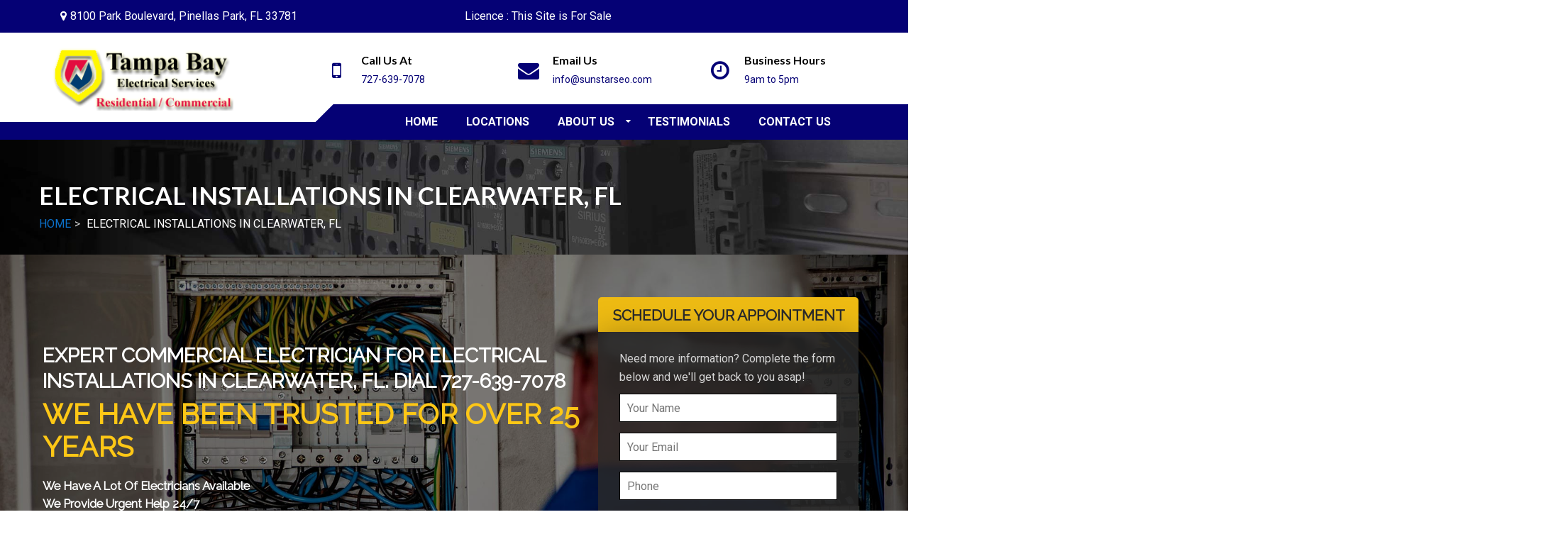

--- FILE ---
content_type: text/html
request_url: https://tampabayelectricservice.com/electrical-installations-in-clearwater-fl/
body_size: 20339
content:
<!doctype html><!--[if lt IE 7]><html lang="en-US" prefix="og: https://ogp.me/ns#" class="no-js lt-ie9 lt-ie8 lt-ie7"> <![endif]--><!--[if (IE 7)&!(IEMobile)]><html lang="en-US" prefix="og: https://ogp.me/ns#" class="no-js lt-ie9 lt-ie8"><![endif]--><!--[if (IE 8)&!(IEMobile)]><html lang="en-US" prefix="og: https://ogp.me/ns#" class="no-js lt-ie9"><![endif]--><!--[if gt IE 8]><!-->
<html lang="en-US" prefix="og: https://ogp.me/ns#" class="no-js">
<!--<![endif]-->
<head>
<meta charset="utf-8">
<meta http-equiv="X-UA-Compatible" content="IE=edge,chrome=1">
<title>
electrical installations in-Clearwater, FL</title>
<meta http-equiv="pragma" content="public" />
<meta http-equiv="cache-control" content="max-age=999999999999999999" />
<meta http-equiv="expires" content="Tue, 01 Jan 2025 1:00:00 GMT" />
<meta name="HandheldFriendly" content="True">
<meta name="MobileOptimized" content="320">
<meta name="viewport" content="width=device-width, initial-scale=1.0">
<link rel="pingback" href="https://tampabayelectricservice.com/xmlrpc.php">
<!-- HTML5 Shim and Respond.js IE8 support of HTML5 elements and media queries --><!-- WARNING: Respond.js doesn't work if you view the page via file:// --><!--[if lt IE 9]><script src="https://oss.maxcdn.com/libs/html5shiv/3.7.0/html5shiv.js"></script><script src="https://oss.maxcdn.com/libs/respond.js/1.4.2/respond.min.js"></script><![endif]-->
<script>
/* You can add more configuration options to webfontloader by previously defining the WebFontConfig with your options */
if ( typeof WebFontConfig === "undefined" ) {
WebFontConfig = new Object();
}
WebFontConfig['google'] = {families: ['Roboto:100,300,400,500,700,900,100italic,300italic,400italic,500italic,700italic,900italic', 'Lato:100,300,400,700,900,100italic,300italic,400italic,700italic,900italic']};
(function() {
var wf = document.createElement( 'script' );
wf.src = 'https://ajax.googleapis.com/ajax/libs/webfont/1.5.3/webfont.js';
wf.type = 'text/javascript';
wf.async = 'true';
var s = document.getElementsByTagName( 'script' )[0];
s.parentNode.insertBefore( wf, s );
})();
</script>
<style>img:is([sizes="auto" i], [sizes^="auto," i]) { contain-intrinsic-size: 3000px 1500px }</style>
<!-- Search Engine Optimization by Rank Math - https://rankmath.com/ -->
<meta name="description" content="If you need a reliable electrician for electrical installations in Clearwater, FL, call [business] today at the above number. We are happy to provide you with a free quotation"/>
<meta name="robots" content="follow, index, max-snippet:-1, max-video-preview:-1, max-image-preview:large"/>
<link rel="canonical" href="https://tampabayelectricservice.com/electrical-installations-in-clearwater-fl/" />
<meta property="og:locale" content="en_US" />
<meta property="og:type" content="article" />
<meta property="og:title" content="electrical installations in-Clearwater, FL" />
<meta property="og:description" content="If you need a reliable electrician for electrical installations in Clearwater, FL, call [business] today at the above number. We are happy to provide you with a free quotation" />
<meta property="og:url" content="https://tampabayelectricservice.com/electrical-installations-in-clearwater-fl/" />
<meta property="og:site_name" content="Tampa Bay Electric Service" />
<meta name="twitter:card" content="summary_large_image" />
<meta name="twitter:title" content="electrical installations in-Clearwater, FL" />
<meta name="twitter:description" content="If you need a reliable electrician for electrical installations in Clearwater, FL, call [business] today at the above number. We are happy to provide you with a free quotation" />
<meta name="twitter:label1" content="Time to read" />
<meta name="twitter:data1" content="20 minutes" />
<!-- /Rank Math WordPress SEO plugin -->
<link rel='dns-prefetch' href='//maps.googleapis.com' />
<link rel="alternate" type="application/rss+xml" title="Tampa Bay Electric Service &raquo; Feed" href="https://tampabayelectricservice.com/feed/" />
<link rel="alternate" type="application/rss+xml" title="Tampa Bay Electric Service &raquo; Comments Feed" href="https://tampabayelectricservice.com/comments/feed/" />
<link rel='stylesheet' id='wp-block-library-css' href='https://tampabayelectricservice.com/wp-includes/css/dist/block-library/style.min.css' type='text/css' media='all' />
<style id='classic-theme-styles-inline-css' type='text/css'>
/*! This file is auto-generated */
.wp-block-button__link{color:#fff;background-color:#32373c;border-radius:9999px;box-shadow:none;text-decoration:none;padding:calc(.667em + 2px) calc(1.333em + 2px);font-size:1.125em}.wp-block-file__button{background:#32373c;color:#fff;text-decoration:none}
</style>
<style id='global-styles-inline-css' type='text/css'>
:root{--wp--preset--aspect-ratio--square: 1;--wp--preset--aspect-ratio--4-3: 4/3;--wp--preset--aspect-ratio--3-4: 3/4;--wp--preset--aspect-ratio--3-2: 3/2;--wp--preset--aspect-ratio--2-3: 2/3;--wp--preset--aspect-ratio--16-9: 16/9;--wp--preset--aspect-ratio--9-16: 9/16;--wp--preset--color--black: #000000;--wp--preset--color--cyan-bluish-gray: #abb8c3;--wp--preset--color--white: #ffffff;--wp--preset--color--pale-pink: #f78da7;--wp--preset--color--vivid-red: #cf2e2e;--wp--preset--color--luminous-vivid-orange: #ff6900;--wp--preset--color--luminous-vivid-amber: #fcb900;--wp--preset--color--light-green-cyan: #7bdcb5;--wp--preset--color--vivid-green-cyan: #00d084;--wp--preset--color--pale-cyan-blue: #8ed1fc;--wp--preset--color--vivid-cyan-blue: #0693e3;--wp--preset--color--vivid-purple: #9b51e0;--wp--preset--gradient--vivid-cyan-blue-to-vivid-purple: linear-gradient(135deg,rgba(6,147,227,1) 0%,rgb(155,81,224) 100%);--wp--preset--gradient--light-green-cyan-to-vivid-green-cyan: linear-gradient(135deg,rgb(122,220,180) 0%,rgb(0,208,130) 100%);--wp--preset--gradient--luminous-vivid-amber-to-luminous-vivid-orange: linear-gradient(135deg,rgba(252,185,0,1) 0%,rgba(255,105,0,1) 100%);--wp--preset--gradient--luminous-vivid-orange-to-vivid-red: linear-gradient(135deg,rgba(255,105,0,1) 0%,rgb(207,46,46) 100%);--wp--preset--gradient--very-light-gray-to-cyan-bluish-gray: linear-gradient(135deg,rgb(238,238,238) 0%,rgb(169,184,195) 100%);--wp--preset--gradient--cool-to-warm-spectrum: linear-gradient(135deg,rgb(74,234,220) 0%,rgb(151,120,209) 20%,rgb(207,42,186) 40%,rgb(238,44,130) 60%,rgb(251,105,98) 80%,rgb(254,248,76) 100%);--wp--preset--gradient--blush-light-purple: linear-gradient(135deg,rgb(255,206,236) 0%,rgb(152,150,240) 100%);--wp--preset--gradient--blush-bordeaux: linear-gradient(135deg,rgb(254,205,165) 0%,rgb(254,45,45) 50%,rgb(107,0,62) 100%);--wp--preset--gradient--luminous-dusk: linear-gradient(135deg,rgb(255,203,112) 0%,rgb(199,81,192) 50%,rgb(65,88,208) 100%);--wp--preset--gradient--pale-ocean: linear-gradient(135deg,rgb(255,245,203) 0%,rgb(182,227,212) 50%,rgb(51,167,181) 100%);--wp--preset--gradient--electric-grass: linear-gradient(135deg,rgb(202,248,128) 0%,rgb(113,206,126) 100%);--wp--preset--gradient--midnight: linear-gradient(135deg,rgb(2,3,129) 0%,rgb(40,116,252) 100%);--wp--preset--font-size--small: 13px;--wp--preset--font-size--medium: 20px;--wp--preset--font-size--large: 36px;--wp--preset--font-size--x-large: 42px;--wp--preset--spacing--20: 0.44rem;--wp--preset--spacing--30: 0.67rem;--wp--preset--spacing--40: 1rem;--wp--preset--spacing--50: 1.5rem;--wp--preset--spacing--60: 2.25rem;--wp--preset--spacing--70: 3.38rem;--wp--preset--spacing--80: 5.06rem;--wp--preset--shadow--natural: 6px 6px 9px rgba(0, 0, 0, 0.2);--wp--preset--shadow--deep: 12px 12px 50px rgba(0, 0, 0, 0.4);--wp--preset--shadow--sharp: 6px 6px 0px rgba(0, 0, 0, 0.2);--wp--preset--shadow--outlined: 6px 6px 0px -3px rgba(255, 255, 255, 1), 6px 6px rgba(0, 0, 0, 1);--wp--preset--shadow--crisp: 6px 6px 0px rgba(0, 0, 0, 1);}:where(.is-layout-flex){gap: 0.5em;}:where(.is-layout-grid){gap: 0.5em;}body .is-layout-flex{display: flex;}.is-layout-flex{flex-wrap: wrap;align-items: center;}.is-layout-flex > :is(*, div){margin: 0;}body .is-layout-grid{display: grid;}.is-layout-grid > :is(*, div){margin: 0;}:where(.wp-block-columns.is-layout-flex){gap: 2em;}:where(.wp-block-columns.is-layout-grid){gap: 2em;}:where(.wp-block-post-template.is-layout-flex){gap: 1.25em;}:where(.wp-block-post-template.is-layout-grid){gap: 1.25em;}.has-black-color{color: var(--wp--preset--color--black) !important;}.has-cyan-bluish-gray-color{color: var(--wp--preset--color--cyan-bluish-gray) !important;}.has-white-color{color: var(--wp--preset--color--white) !important;}.has-pale-pink-color{color: var(--wp--preset--color--pale-pink) !important;}.has-vivid-red-color{color: var(--wp--preset--color--vivid-red) !important;}.has-luminous-vivid-orange-color{color: var(--wp--preset--color--luminous-vivid-orange) !important;}.has-luminous-vivid-amber-color{color: var(--wp--preset--color--luminous-vivid-amber) !important;}.has-light-green-cyan-color{color: var(--wp--preset--color--light-green-cyan) !important;}.has-vivid-green-cyan-color{color: var(--wp--preset--color--vivid-green-cyan) !important;}.has-pale-cyan-blue-color{color: var(--wp--preset--color--pale-cyan-blue) !important;}.has-vivid-cyan-blue-color{color: var(--wp--preset--color--vivid-cyan-blue) !important;}.has-vivid-purple-color{color: var(--wp--preset--color--vivid-purple) !important;}.has-black-background-color{background-color: var(--wp--preset--color--black) !important;}.has-cyan-bluish-gray-background-color{background-color: var(--wp--preset--color--cyan-bluish-gray) !important;}.has-white-background-color{background-color: var(--wp--preset--color--white) !important;}.has-pale-pink-background-color{background-color: var(--wp--preset--color--pale-pink) !important;}.has-vivid-red-background-color{background-color: var(--wp--preset--color--vivid-red) !important;}.has-luminous-vivid-orange-background-color{background-color: var(--wp--preset--color--luminous-vivid-orange) !important;}.has-luminous-vivid-amber-background-color{background-color: var(--wp--preset--color--luminous-vivid-amber) !important;}.has-light-green-cyan-background-color{background-color: var(--wp--preset--color--light-green-cyan) !important;}.has-vivid-green-cyan-background-color{background-color: var(--wp--preset--color--vivid-green-cyan) !important;}.has-pale-cyan-blue-background-color{background-color: var(--wp--preset--color--pale-cyan-blue) !important;}.has-vivid-cyan-blue-background-color{background-color: var(--wp--preset--color--vivid-cyan-blue) !important;}.has-vivid-purple-background-color{background-color: var(--wp--preset--color--vivid-purple) !important;}.has-black-border-color{border-color: var(--wp--preset--color--black) !important;}.has-cyan-bluish-gray-border-color{border-color: var(--wp--preset--color--cyan-bluish-gray) !important;}.has-white-border-color{border-color: var(--wp--preset--color--white) !important;}.has-pale-pink-border-color{border-color: var(--wp--preset--color--pale-pink) !important;}.has-vivid-red-border-color{border-color: var(--wp--preset--color--vivid-red) !important;}.has-luminous-vivid-orange-border-color{border-color: var(--wp--preset--color--luminous-vivid-orange) !important;}.has-luminous-vivid-amber-border-color{border-color: var(--wp--preset--color--luminous-vivid-amber) !important;}.has-light-green-cyan-border-color{border-color: var(--wp--preset--color--light-green-cyan) !important;}.has-vivid-green-cyan-border-color{border-color: var(--wp--preset--color--vivid-green-cyan) !important;}.has-pale-cyan-blue-border-color{border-color: var(--wp--preset--color--pale-cyan-blue) !important;}.has-vivid-cyan-blue-border-color{border-color: var(--wp--preset--color--vivid-cyan-blue) !important;}.has-vivid-purple-border-color{border-color: var(--wp--preset--color--vivid-purple) !important;}.has-vivid-cyan-blue-to-vivid-purple-gradient-background{background: var(--wp--preset--gradient--vivid-cyan-blue-to-vivid-purple) !important;}.has-light-green-cyan-to-vivid-green-cyan-gradient-background{background: var(--wp--preset--gradient--light-green-cyan-to-vivid-green-cyan) !important;}.has-luminous-vivid-amber-to-luminous-vivid-orange-gradient-background{background: var(--wp--preset--gradient--luminous-vivid-amber-to-luminous-vivid-orange) !important;}.has-luminous-vivid-orange-to-vivid-red-gradient-background{background: var(--wp--preset--gradient--luminous-vivid-orange-to-vivid-red) !important;}.has-very-light-gray-to-cyan-bluish-gray-gradient-background{background: var(--wp--preset--gradient--very-light-gray-to-cyan-bluish-gray) !important;}.has-cool-to-warm-spectrum-gradient-background{background: var(--wp--preset--gradient--cool-to-warm-spectrum) !important;}.has-blush-light-purple-gradient-background{background: var(--wp--preset--gradient--blush-light-purple) !important;}.has-blush-bordeaux-gradient-background{background: var(--wp--preset--gradient--blush-bordeaux) !important;}.has-luminous-dusk-gradient-background{background: var(--wp--preset--gradient--luminous-dusk) !important;}.has-pale-ocean-gradient-background{background: var(--wp--preset--gradient--pale-ocean) !important;}.has-electric-grass-gradient-background{background: var(--wp--preset--gradient--electric-grass) !important;}.has-midnight-gradient-background{background: var(--wp--preset--gradient--midnight) !important;}.has-small-font-size{font-size: var(--wp--preset--font-size--small) !important;}.has-medium-font-size{font-size: var(--wp--preset--font-size--medium) !important;}.has-large-font-size{font-size: var(--wp--preset--font-size--large) !important;}.has-x-large-font-size{font-size: var(--wp--preset--font-size--x-large) !important;}
:where(.wp-block-post-template.is-layout-flex){gap: 1.25em;}:where(.wp-block-post-template.is-layout-grid){gap: 1.25em;}
:where(.wp-block-columns.is-layout-flex){gap: 2em;}:where(.wp-block-columns.is-layout-grid){gap: 2em;}
:root :where(.wp-block-pullquote){font-size: 1.5em;line-height: 1.6;}
</style>
<link rel='stylesheet' id='adm-seo-meister-frontend-css' href='https://tampabayelectricservice.com/wp-content/plugins/adm-seo-meister-main/adm-seo-meister/assets/css/frontend.css' type='text/css' media='all' />
<link rel='stylesheet' id='contact-form-7-css' href='https://tampabayelectricservice.com/wp-content/plugins/contact-form-7/includes/css/styles.css' type='text/css' media='all' />
<link rel='stylesheet' id='rs-plugin-settings-css' href='https://tampabayelectricservice.com/wp-content/plugins/revslider/public/assets/css/settings.css' type='text/css' media='all' />
<style id='rs-plugin-settings-inline-css' type='text/css'>
#rs-demo-id {}
</style>
<link rel='stylesheet' id='font-awesome-css' href='https://tampabayelectricservice.com/wp-content/themes/adm-thor/library/admin/ReduxCore/inc/extensions/social_profiles/social_profiles/vendor/font-awesome.min.css' type='text/css' media='all' />
<link rel='stylesheet' id='redux-field-social-profiles-frontend-css-css' href='https://tampabayelectricservice.com/wp-content/themes/adm-thor/library/admin/ReduxCore/inc/extensions/social_profiles/social_profiles/css/field_social_profiles_frontend.css' type='text/css' media='all' />
<link rel='stylesheet' id='ltb-pb-frontend-css' href='https://tampabayelectricservice.com/wp-content/plugins/adm-thor-builder/assets/main/css/front_end.css' type='text/css' media='all' />
<link rel='stylesheet' id='mobile-menu-stylesheet-css' href='https://tampabayelectricservice.com/wp-content/themes/adm-thor/library/css/mobile-menu.css' type='text/css' media='all' />
<link rel='stylesheet' id='bootstrap-min-stylesheet-css' href='https://tampabayelectricservice.com/wp-content/themes/adm-thor/library/css/bootstrap.min.css' type='text/css' media='all' />
<link rel='stylesheet' id='elements-icons-stylesheet-css' href='https://tampabayelectricservice.com/wp-content/themes/adm-thor/library/css/icon.css' type='text/css' media='all' />
<link rel='stylesheet' id='theme-stylesheet-css' href='https://tampabayelectricservice.com/wp-content/themes/adm-thor/library/css/style.css' type='text/css' media='all' />
<link rel='stylesheet' id='template-layout5-css' href='https://tampabayelectricservice.com/wp-content/themes/adm-thor/library/admin/assets/layout-styles/template-layout5.css' type='text/css' media='all' />
<link rel='stylesheet' id='template-post-layout2-css' href='https://tampabayelectricservice.com/wp-content/themes/adm-thor/loop-templates/css/post-template2.css' type='text/css' media='all' />
<link rel='stylesheet' id='elements-stylesheet-css' href='https://tampabayelectricservice.com/wp-content/themes/adm-thor/library/css/style-elements.css' type='text/css' media='all' />
<link rel='stylesheet' id='theme-main-stylesheet-css' href='https://tampabayelectricservice.com/wp-content/themes/adm-thor/style.css?1670419751' type='text/css' media='all' />
<!--[if lt IE 9]>
<link rel='stylesheet' id='bones-ie-only-css' href='https://tampabayelectricservice.com/wp-content/themes/adm-thor/library/css/ie.css' type='text/css' media='all' />
<![endif]-->
<script src='//tampabayelectricservice.com/wp-content/cache/wpfc-minified/q66vfnc2/e4gyf.js' type="text/javascript"></script>
<!-- <script type="text/javascript" src="https://tampabayelectricservice.com/wp-includes/js/jquery/jquery.min.js" id="jquery-core-js"></script> -->
<!-- <script type="text/javascript" src="https://tampabayelectricservice.com/wp-content/themes/adm-thor/library/js/jquery-migrate-1.4.1-wp.js" id="jquery-migrate-js"></script> -->
<!-- <script type="text/javascript" src="https://tampabayelectricservice.com/wp-content/plugins/revslider/public/assets/js/jquery.themepunch.tools.min.js" id="tp-tools-js"></script> -->
<!-- <script type="text/javascript" src="https://tampabayelectricservice.com/wp-content/plugins/revslider/public/assets/js/jquery.themepunch.revolution.min.js" id="revmin-js"></script> -->
<link rel="https://api.w.org/" href="https://tampabayelectricservice.com/wp-json/" /><link rel="alternate" title="JSON" type="application/json" href="https://tampabayelectricservice.com/wp-json/wp/v2/pages/2319" /><link rel='shortlink' href='https://tampabayelectricservice.com/?p=2319' />
<link rel="alternate" title="oEmbed (JSON)" type="application/json+oembed" href="https://tampabayelectricservice.com/wp-json/oembed/1.0/embed?url=https%3A%2F%2Ftampabayelectricservice.com%2Felectrical-installations-in-clearwater-fl%2F" />
<link rel="alternate" title="oEmbed (XML)" type="text/xml+oembed" href="https://tampabayelectricservice.com/wp-json/oembed/1.0/embed?url=https%3A%2F%2Ftampabayelectricservice.com%2Felectrical-installations-in-clearwater-fl%2F&#038;format=xml" />
<!-- TrafficFuel PowerPixel -->
<script src ="https://up.pixel.ad/assets/up.js?um=1"></script> <script type="text/javascript"> cntrUpTag.track('cntrData', '4ba2f501da2e2da9'); </script>
<!-- End of TrafficFuel PowerPixel -->
<meta name="msvalidate.01" content="CAE10B27079D848E06CC4CD687F05765" />
<script type="text/javascript"><!--
ad_client = "pub-9410e5a0748d03b15459dedc46d4d3ee";
//-->
</script>
<script type="text/javascript"
src="https://usr554146.geniusbanners.com/widget/view/9410e5a0748d03b15459dedc46d4d3ee.js">
</script><style>#spacer_81e25fc04064a999f0187e8278d80868  { margin-top: 0px;margin-right: 0px;margin-bottom: 0px;margin-left: 0px;}#heading_65bf6ff9c46f434ec679978c00e99041_1 h1, #heading_65bf6ff9c46f434ec679978c00e99041_1 h2, #heading_65bf6ff9c46f434ec679978c00e99041_1 h3, #heading_65bf6ff9c46f434ec679978c00e99041_1 h4, #heading_65bf6ff9c46f434ec679978c00e99041_1 h5, #heading_65bf6ff9c46f434ec679978c00e99041_1 h6 { margin-top: 15px;margin-bottom: 5px;text-align: inherit;text-transform: uppercase;font-size: 28px;font-weight: bold;color: #ffffff;line-height: 36px;}#heading_65bf6ff9c46f434ec679978c00e99041_1 h1 a, #heading_65bf6ff9c46f434ec679978c00e99041_1 h2 a, #heading_65bf6ff9c46f434ec679978c00e99041_1 h3 a, #heading_65bf6ff9c46f434ec679978c00e99041_1 h4 a, #heading_65bf6ff9c46f434ec679978c00e99041_1 h5 a, #heading_65bf6ff9c46f434ec679978c00e99041_1 h6 a { color: #ffffff;}#heading_eade774f33f52eff09fe57db3e7866a7_1 h1, #heading_eade774f33f52eff09fe57db3e7866a7_1 h2, #heading_eade774f33f52eff09fe57db3e7866a7_1 h3, #heading_eade774f33f52eff09fe57db3e7866a7_1 h4, #heading_eade774f33f52eff09fe57db3e7866a7_1 h5, #heading_eade774f33f52eff09fe57db3e7866a7_1 h6 { margin-top: 0px;margin-bottom: 20px;text-align: inherit;text-transform: uppercase;font-size: 40px;font-weight: bold;color: #fdc716;line-height: 46px;}#heading_eade774f33f52eff09fe57db3e7866a7_1 h1 a, #heading_eade774f33f52eff09fe57db3e7866a7_1 h2 a, #heading_eade774f33f52eff09fe57db3e7866a7_1 h3 a, #heading_eade774f33f52eff09fe57db3e7866a7_1 h4 a, #heading_eade774f33f52eff09fe57db3e7866a7_1 h5 a, #heading_eade774f33f52eff09fe57db3e7866a7_1 h6 a { color: #fdc716;}#text_45f55dde9a8677fbdfa05da5d45feacb p { margin-top: 0px;margin-bottom: 10px;font-size: 16.5px;font-weight: normal;color: #ffffff;line-height: 25px;}#list_52216cd087299e97276a12af94119ae3_1_3_1  { margin-top: 0px;margin-right: 0px;margin-bottom: 0px;margin-left: 0px;padding-top: 5px;padding-right: 10px;padding-bottom: 0px;padding-left: 10px;background-color: #ffffff; background-color: rgba(255,255,255,0.6); }#column_2_075a57dc476b6ac05fad370b6a4622a9_1  { border-radius: 0px;padding-top: 0px;padding-right: 10px;padding-bottom: 0px;padding-left: 0px;}#column_2_075a57dc476b6ac05fad370b6a4622a9_1 > .admlbp-bg-overlay { border-radius: 0px;}@media (max-width: 829px) { #column_2_075a57dc476b6ac05fad370b6a4622a9_1  { width: 100%;}}#list_5567ff0139418e1ade567d3e8d7bd1fb_1_4_1  { margin-top: 0px;margin-right: 0px;margin-bottom: 0px;margin-left: 0px;padding-right: 10px;padding-left: 10px;background-color: #ffffff; background-color: rgba(255,255,255,0.6); }#column_2_3211fe9ada41505814480806af273362  { border-radius: 0px;padding-top: 0px;padding-right: 10px;padding-bottom: 0px;padding-left: 10px;}#column_2_3211fe9ada41505814480806af273362 > .admlbp-bg-overlay { border-radius: 0px;}@media (max-width: 829px) { #column_2_3211fe9ada41505814480806af273362  { width: 100%;}}#elm_5b5c64c73ab23_1 > .row-inner { padding-top: 5px;padding-right: 0px;padding-bottom: 0px;padding-left: 0px;}@media (max-width: 829px) { #elm_5b5c64c73ab23_1 > .row-inner { padding-top: 15px;padding-right: 15px;padding-bottom: 15px;padding-left: 15px;}}#spacer_f1ae0808cab79bea5ef3d3f9c33df264  { margin-top: 0px;margin-right: 0px;margin-bottom: 0px;margin-left: 0px;}#column_0f36a56b13ac240befa9932cb3edb1d9  { border-radius: 0px;padding-top: 0px;padding-right: 0px;padding-bottom: 0px;padding-left: 0px;}#column_0f36a56b13ac240befa9932cb3edb1d9 > .admlbp-bg-overlay { border-radius: 0px;}@media (max-width: 829px) { #column_0f36a56b13ac240befa9932cb3edb1d9  { width: 100%;}}#text_13a7c2fedd3d3d5d7d7f42175067b41b p { margin-top: 0px;margin-bottom: 10px;}#heading_56b9a65b49e7c52b03ba426a0660a46c h1, #heading_56b9a65b49e7c52b03ba426a0660a46c h2, #heading_56b9a65b49e7c52b03ba426a0660a46c h3, #heading_56b9a65b49e7c52b03ba426a0660a46c h4, #heading_56b9a65b49e7c52b03ba426a0660a46c h5, #heading_56b9a65b49e7c52b03ba426a0660a46c h6 { margin-top: 5px;margin-bottom: 0px;text-align: center;text-transform: uppercase;font-size: 21px;font-weight: bold;color: #292929;line-height: 27px;}#heading_56b9a65b49e7c52b03ba426a0660a46c  { padding-top: 7px;padding-right: 10px;padding-bottom: 10px;padding-left: 10px;background-color: #eebb13; background-color: rgba(238,187,19,1); }#heading_56b9a65b49e7c52b03ba426a0660a46c h1 a, #heading_56b9a65b49e7c52b03ba426a0660a46c h2 a, #heading_56b9a65b49e7c52b03ba426a0660a46c h3 a, #heading_56b9a65b49e7c52b03ba426a0660a46c h4 a, #heading_56b9a65b49e7c52b03ba426a0660a46c h5 a, #heading_56b9a65b49e7c52b03ba426a0660a46c h6 a { color: #292929;}#text_55948359c7f59472876ed7794896652a_1 p { margin-top: 0px;margin-bottom: 10px;}#text_55948359c7f59472876ed7794896652a_1  { padding-top: 0px;background-color: #292929; background-color: rgba(41,41,41,0.84); box-shadow: 0 0px 40px rgba(0, 0, 0, 0.25);}#column_3211fe9ada41505814480806af273362  { border-radius: 0px;padding-top: 0px;padding-right: 10px;padding-bottom: 0px;padding-left: 10px;}#column_3211fe9ada41505814480806af273362 > .admlbp-bg-overlay { border-radius: 0px;}@media (max-width: 829px) { #column_3211fe9ada41505814480806af273362  { width: 100%;}}#row_0a69e0e2e658249dbb8f594199fa8b6a_1 > .row-inner { padding-top: 60px;padding-right: 0px;padding-bottom: 30px;padding-left: 0px;}@media (max-width: 829px) { #row_0a69e0e2e658249dbb8f594199fa8b6a_1 > .row-inner { padding-top: 15px;padding-right: 15px;padding-bottom: 15px;padding-left: 15px;}}#heading_8e415d9ae5682851f51bde3116bae2c6 h1, #heading_8e415d9ae5682851f51bde3116bae2c6 h2, #heading_8e415d9ae5682851f51bde3116bae2c6 h3, #heading_8e415d9ae5682851f51bde3116bae2c6 h4, #heading_8e415d9ae5682851f51bde3116bae2c6 h5, #heading_8e415d9ae5682851f51bde3116bae2c6 h6 { margin-top: 10px;margin-bottom: 10px;text-align: center;text-transform: uppercase;font-size: 27px;font-weight: bold;color: #292929;line-height: 37px;}#heading_8e415d9ae5682851f51bde3116bae2c6 h1 a, #heading_8e415d9ae5682851f51bde3116bae2c6 h2 a, #heading_8e415d9ae5682851f51bde3116bae2c6 h3 a, #heading_8e415d9ae5682851f51bde3116bae2c6 h4 a, #heading_8e415d9ae5682851f51bde3116bae2c6 h5 a, #heading_8e415d9ae5682851f51bde3116bae2c6 h6 a { color: #292929;}#text_afd7d636d7a8a913d7a7a9a249579ca4 p { margin-top: 0px;margin-bottom: 20px;font-size: 15px;font-weight: normal;color: #565656;line-height: 25px;}#heading_b9903b7f5e8871b2c56bec9190207e28 h1, #heading_b9903b7f5e8871b2c56bec9190207e28 h2, #heading_b9903b7f5e8871b2c56bec9190207e28 h3, #heading_b9903b7f5e8871b2c56bec9190207e28 h4, #heading_b9903b7f5e8871b2c56bec9190207e28 h5, #heading_b9903b7f5e8871b2c56bec9190207e28 h6 { margin-top: 10px;margin-bottom: 0px;text-align: center;}#heading_b9903b7f5e8871b2c56bec9190207e28  { padding-top: 15px;padding-bottom: 15px;background-color: #f5f5f5; background-color: rgba(245,245,245,1); }#heading_2757a939a23244ac6bae03cceae59a90 h1, #heading_2757a939a23244ac6bae03cceae59a90 h2, #heading_2757a939a23244ac6bae03cceae59a90 h3, #heading_2757a939a23244ac6bae03cceae59a90 h4, #heading_2757a939a23244ac6bae03cceae59a90 h5, #heading_2757a939a23244ac6bae03cceae59a90 h6 { margin-top: 0px;margin-bottom: 10px;text-align: center;text-transform: uppercase;font-size: 22px;font-weight: bold;color: #ffffff;line-height: 27px;}#heading_2757a939a23244ac6bae03cceae59a90  { padding-top: 12px;padding-bottom: 3px;background-color: #292929; background-color: rgba(41,41,41,1); }#heading_2757a939a23244ac6bae03cceae59a90 h1 a, #heading_2757a939a23244ac6bae03cceae59a90 h2 a, #heading_2757a939a23244ac6bae03cceae59a90 h3 a, #heading_2757a939a23244ac6bae03cceae59a90 h4 a, #heading_2757a939a23244ac6bae03cceae59a90 h5 a, #heading_2757a939a23244ac6bae03cceae59a90 h6 a { color: #ffffff;}#column_2_c4470a89f5939e83fbfacfdd0edaa2d1  { border-radius: 0px;padding-top: 0px;padding-right: 10px;padding-bottom: 0px;padding-left: 10px;}#column_2_c4470a89f5939e83fbfacfdd0edaa2d1 > .admlbp-bg-overlay { border-radius: 0px;}@media (max-width: 829px) { #column_2_c4470a89f5939e83fbfacfdd0edaa2d1  { width: 100%;}}#heading_b24c59b0d83952b634b4216ae872802b h1, #heading_b24c59b0d83952b634b4216ae872802b h2, #heading_b24c59b0d83952b634b4216ae872802b h3, #heading_b24c59b0d83952b634b4216ae872802b h4, #heading_b24c59b0d83952b634b4216ae872802b h5, #heading_b24c59b0d83952b634b4216ae872802b h6 { margin-top: 10px;margin-bottom: 0px;text-align: center;}#heading_b24c59b0d83952b634b4216ae872802b  { padding-top: 15px;padding-bottom: 15px;background-color: #f5f5f5; background-color: rgba(245,245,245,1); }#heading_4785bf887439ec92e6f0f9ce71763dd3 h1, #heading_4785bf887439ec92e6f0f9ce71763dd3 h2, #heading_4785bf887439ec92e6f0f9ce71763dd3 h3, #heading_4785bf887439ec92e6f0f9ce71763dd3 h4, #heading_4785bf887439ec92e6f0f9ce71763dd3 h5, #heading_4785bf887439ec92e6f0f9ce71763dd3 h6 { margin-top: 0px;margin-bottom: 10px;text-align: center;text-transform: uppercase;font-size: 22px;font-weight: bold;color: #ffffff;line-height: 27px;}#heading_4785bf887439ec92e6f0f9ce71763dd3  { padding-top: 12px;padding-bottom: 3px;background-color: #292929; background-color: rgba(41,41,41,1); }#heading_4785bf887439ec92e6f0f9ce71763dd3 h1 a, #heading_4785bf887439ec92e6f0f9ce71763dd3 h2 a, #heading_4785bf887439ec92e6f0f9ce71763dd3 h3 a, #heading_4785bf887439ec92e6f0f9ce71763dd3 h4 a, #heading_4785bf887439ec92e6f0f9ce71763dd3 h5 a, #heading_4785bf887439ec92e6f0f9ce71763dd3 h6 a { color: #ffffff;}#column_2_c4470a89f5939e83fbfacfdd0edaa2d1_1  { border-radius: 0px;padding-top: 0px;padding-right: 10px;padding-bottom: 0px;padding-left: 10px;}#column_2_c4470a89f5939e83fbfacfdd0edaa2d1_1 > .admlbp-bg-overlay { border-radius: 0px;}@media (max-width: 829px) { #column_2_c4470a89f5939e83fbfacfdd0edaa2d1_1  { width: 100%;}}#heading_b24c59b0d83952b634b4216ae872802b_1 h1, #heading_b24c59b0d83952b634b4216ae872802b_1 h2, #heading_b24c59b0d83952b634b4216ae872802b_1 h3, #heading_b24c59b0d83952b634b4216ae872802b_1 h4, #heading_b24c59b0d83952b634b4216ae872802b_1 h5, #heading_b24c59b0d83952b634b4216ae872802b_1 h6 { margin-top: 10px;margin-bottom: 0px;text-align: center;}#heading_b24c59b0d83952b634b4216ae872802b_1  { padding-top: 15px;padding-bottom: 15px;background-color: #f5f5f5; background-color: rgba(245,245,245,1); }#heading_4785bf887439ec92e6f0f9ce71763dd3_1 h1, #heading_4785bf887439ec92e6f0f9ce71763dd3_1 h2, #heading_4785bf887439ec92e6f0f9ce71763dd3_1 h3, #heading_4785bf887439ec92e6f0f9ce71763dd3_1 h4, #heading_4785bf887439ec92e6f0f9ce71763dd3_1 h5, #heading_4785bf887439ec92e6f0f9ce71763dd3_1 h6 { margin-top: 0px;margin-bottom: 10px;text-align: center;text-transform: uppercase;font-size: 22px;font-weight: bold;color: #ffffff;line-height: 27px;}#heading_4785bf887439ec92e6f0f9ce71763dd3_1  { padding-top: 12px;padding-bottom: 3px;background-color: #292929; background-color: rgba(41,41,41,1); }#heading_4785bf887439ec92e6f0f9ce71763dd3_1 h1 a, #heading_4785bf887439ec92e6f0f9ce71763dd3_1 h2 a, #heading_4785bf887439ec92e6f0f9ce71763dd3_1 h3 a, #heading_4785bf887439ec92e6f0f9ce71763dd3_1 h4 a, #heading_4785bf887439ec92e6f0f9ce71763dd3_1 h5 a, #heading_4785bf887439ec92e6f0f9ce71763dd3_1 h6 a { color: #ffffff;}#column_2_a4f03be3209956308e7dd44785505d8e  { border-radius: 0px;padding-top: 0px;padding-right: 10px;padding-bottom: 0px;padding-left: 10px;}#column_2_a4f03be3209956308e7dd44785505d8e > .admlbp-bg-overlay { border-radius: 0px;}@media (max-width: 829px) { #column_2_a4f03be3209956308e7dd44785505d8e  { width: 100%;}}#heading_b24c59b0d83952b634b4216ae872802b_2 h1, #heading_b24c59b0d83952b634b4216ae872802b_2 h2, #heading_b24c59b0d83952b634b4216ae872802b_2 h3, #heading_b24c59b0d83952b634b4216ae872802b_2 h4, #heading_b24c59b0d83952b634b4216ae872802b_2 h5, #heading_b24c59b0d83952b634b4216ae872802b_2 h6 { margin-top: 10px;margin-bottom: 0px;text-align: center;}#heading_b24c59b0d83952b634b4216ae872802b_2  { padding-top: 15px;padding-bottom: 15px;background-color: #f5f5f5; background-color: rgba(245,245,245,1); }#heading_4785bf887439ec92e6f0f9ce71763dd3_3 h1, #heading_4785bf887439ec92e6f0f9ce71763dd3_3 h2, #heading_4785bf887439ec92e6f0f9ce71763dd3_3 h3, #heading_4785bf887439ec92e6f0f9ce71763dd3_3 h4, #heading_4785bf887439ec92e6f0f9ce71763dd3_3 h5, #heading_4785bf887439ec92e6f0f9ce71763dd3_3 h6 { margin-top: 0px;margin-bottom: 10px;text-align: center;text-transform: uppercase;font-size: 22px;font-weight: bold;color: #ffffff;line-height: 27px;}#heading_4785bf887439ec92e6f0f9ce71763dd3_3  { padding-top: 12px;padding-bottom: 3px;background-color: #292929; background-color: rgba(41,41,41,1); }#heading_4785bf887439ec92e6f0f9ce71763dd3_3 h1 a, #heading_4785bf887439ec92e6f0f9ce71763dd3_3 h2 a, #heading_4785bf887439ec92e6f0f9ce71763dd3_3 h3 a, #heading_4785bf887439ec92e6f0f9ce71763dd3_3 h4 a, #heading_4785bf887439ec92e6f0f9ce71763dd3_3 h5 a, #heading_4785bf887439ec92e6f0f9ce71763dd3_3 h6 a { color: #ffffff;}#elm_5b5efe1e9be95 > .row-inner { padding-top: 20px;padding-right: 0px;padding-bottom: 20px;padding-left: 0px;}@media (max-width: 829px) { #elm_5b5efe1e9be95 > .row-inner { padding-top: 15px;padding-right: 15px;padding-bottom: 15px;padding-left: 15px;}}#column_ad071ca019dd9c95bd5ff1d85000171d  { border-radius: 0px;padding-top: 0px;padding-right: 10px;padding-bottom: 0px;padding-left: 10px;}#column_ad071ca019dd9c95bd5ff1d85000171d > .admlbp-bg-overlay { border-radius: 0px;}@media (max-width: 829px) { #column_ad071ca019dd9c95bd5ff1d85000171d  { width: 100%;}}#elm_5b5c7d3e5f4be > .row-inner { padding-top: 25px;padding-right: 0px;padding-bottom: 25px;padding-left: 0px;}@media (max-width: 829px) { #elm_5b5c7d3e5f4be > .row-inner { padding-top: 15px;padding-right: 15px;padding-bottom: 15px;padding-left: 15px;}}#image_dbae1839e7e8def195fa9279fe8adc95_1 .ltb-img-container { text-align: center;}#column_075a57dc476b6ac05fad370b6a4622a9_1  { border-radius: 0px;padding-top: 0px;padding-right: 10px;padding-bottom: 0px;padding-left: 10px;}#column_075a57dc476b6ac05fad370b6a4622a9_1 > .admlbp-bg-overlay { border-radius: 0px;}@media (max-width: 829px) { #column_075a57dc476b6ac05fad370b6a4622a9_1  { width: 100%;}}#heading_654a91965ee7fd8f5aebf47bf26abb49_1 h1, #heading_654a91965ee7fd8f5aebf47bf26abb49_1 h2, #heading_654a91965ee7fd8f5aebf47bf26abb49_1 h3, #heading_654a91965ee7fd8f5aebf47bf26abb49_1 h4, #heading_654a91965ee7fd8f5aebf47bf26abb49_1 h5, #heading_654a91965ee7fd8f5aebf47bf26abb49_1 h6 { margin-top: 0px;margin-bottom: 20px;text-align: inherit;text-transform: uppercase;font-size: 25px;font-weight: bold;color: #292929;line-height: 37px;}#heading_654a91965ee7fd8f5aebf47bf26abb49_1 h1 a, #heading_654a91965ee7fd8f5aebf47bf26abb49_1 h2 a, #heading_654a91965ee7fd8f5aebf47bf26abb49_1 h3 a, #heading_654a91965ee7fd8f5aebf47bf26abb49_1 h4 a, #heading_654a91965ee7fd8f5aebf47bf26abb49_1 h5 a, #heading_654a91965ee7fd8f5aebf47bf26abb49_1 h6 a { color: #292929;}#heading_aace877f19574e7c3e07d920385f7571_1 h1, #heading_aace877f19574e7c3e07d920385f7571_1 h2, #heading_aace877f19574e7c3e07d920385f7571_1 h3, #heading_aace877f19574e7c3e07d920385f7571_1 h4, #heading_aace877f19574e7c3e07d920385f7571_1 h5, #heading_aace877f19574e7c3e07d920385f7571_1 h6 { margin-top: 5px;margin-bottom: 20px;text-align: inherit;text-transform: inherit;font-size: 22px;font-style: italic;font-weight: 300;color: #222222;line-height: 27px;}#heading_aace877f19574e7c3e07d920385f7571_1 h1 a, #heading_aace877f19574e7c3e07d920385f7571_1 h2 a, #heading_aace877f19574e7c3e07d920385f7571_1 h3 a, #heading_aace877f19574e7c3e07d920385f7571_1 h4 a, #heading_aace877f19574e7c3e07d920385f7571_1 h5 a, #heading_aace877f19574e7c3e07d920385f7571_1 h6 a { color: #222222;}#text_00a3901350d1f19c558865aa1c367b7f_1 p { margin-top: 5px;margin-bottom: 15px;font-size: 16px;font-weight: normal;color: #727272;line-height: 27px;}#list_52216cd087299e97276a12af94119ae3_1_3  { margin-top: 0px;margin-right: 0px;margin-bottom: 0px;margin-left: 0px;padding-top: 5px;padding-right: 10px;padding-bottom: 0px;padding-left: 10px;background-color: #ffffff; background-color: rgba(255,255,255,0.6); }#column_2_075a57dc476b6ac05fad370b6a4622a9_1_2  { border-radius: 0px;padding-top: 0px;padding-right: 10px;padding-bottom: 0px;padding-left: 0px;}#column_2_075a57dc476b6ac05fad370b6a4622a9_1_2 > .admlbp-bg-overlay { border-radius: 0px;}@media (max-width: 829px) { #column_2_075a57dc476b6ac05fad370b6a4622a9_1_2  { width: 100%;}}#list_4af706611e56ded2a4a6b548efebe9df_1  { margin-top: 0px;margin-right: 0px;margin-bottom: 0px;margin-left: 0px;padding-right: 10px;padding-left: 10px;background-color: #ffffff; background-color: rgba(255,255,255,0.6); }#list_5567ff0139418e1ade567d3e8d7bd1fb_1_4  { margin-top: 0px;margin-right: 0px;margin-bottom: 0px;margin-left: 0px;padding-right: 10px;padding-left: 10px;background-color: #ffffff; background-color: rgba(255,255,255,0.6); }#elm_5b5c64c73ab23_1_1 > .row-inner { padding-top: 5px;padding-right: 0px;padding-bottom: 0px;padding-left: 0px;}@media (max-width: 829px) { #elm_5b5c64c73ab23_1_1 > .row-inner { padding-top: 15px;padding-right: 15px;padding-bottom: 15px;padding-left: 15px;}}#button_a299a5f0dc29e56fded37115f8870a86_1 .btn { margin-top: 5px;margin-right: 0px;margin-bottom: 5px;margin-left: 0px;}#button_a299a5f0dc29e56fded37115f8870a86_1 .btn { font-size: 18px;text-transform: uppercase;}#column_2_46e86ab0f01a30317194e2e88462a853_1  { border-radius: 0px;padding-top: 0px;padding-right: 10px;padding-bottom: 0px;padding-left: 0px;}#column_2_46e86ab0f01a30317194e2e88462a853_1 > .admlbp-bg-overlay { border-radius: 0px;}@media (max-width: 829px) { #column_2_46e86ab0f01a30317194e2e88462a853_1  { width: 100%;}}#elm_5b5c64c73ab23_1_1_1 > .row-inner { padding-top: 20px;padding-right: 0px;padding-bottom: 20px;padding-left: 0px;}@media (max-width: 829px) { #elm_5b5c64c73ab23_1_1_1 > .row-inner { padding-top: 15px;padding-right: 15px;padding-bottom: 15px;padding-left: 15px;}}#column_1d77acc32595946422d8bc062efb7b68  { border-radius: 0px;padding-top: 0px;padding-right: 10px;padding-bottom: 0px;padding-left: 10px;}#column_1d77acc32595946422d8bc062efb7b68 > .admlbp-bg-overlay { border-radius: 0px;}@media (max-width: 829px) { #column_1d77acc32595946422d8bc062efb7b68  { width: 100%;}}#elm_5b5c28796b284_1 > .row-inner { padding-top: 20px;padding-right: 0px;padding-bottom: 30px;padding-left: 0px;}@media (max-width: 829px) { #elm_5b5c28796b284_1 > .row-inner { padding-top: 15px;padding-right: 15px;padding-bottom: 15px;padding-left: 15px;}}#heading_efe087e664a27099a21ad277bd8097c1_1 h1, #heading_efe087e664a27099a21ad277bd8097c1_1 h2, #heading_efe087e664a27099a21ad277bd8097c1_1 h3, #heading_efe087e664a27099a21ad277bd8097c1_1 h4, #heading_efe087e664a27099a21ad277bd8097c1_1 h5, #heading_efe087e664a27099a21ad277bd8097c1_1 h6 { margin-top: 10px;margin-bottom: 10px;text-align: left;text-transform: uppercase;font-size: 35px;font-weight: bold;color: #292929;line-height: 37px;}#heading_efe087e664a27099a21ad277bd8097c1_1 h1 a, #heading_efe087e664a27099a21ad277bd8097c1_1 h2 a, #heading_efe087e664a27099a21ad277bd8097c1_1 h3 a, #heading_efe087e664a27099a21ad277bd8097c1_1 h4 a, #heading_efe087e664a27099a21ad277bd8097c1_1 h5 a, #heading_efe087e664a27099a21ad277bd8097c1_1 h6 a { color: #292929;}#text_ab4b7919f3e9de251899b01723ae11ad_1 p { margin-top: 0px;margin-bottom: 20px;font-size: 15px;font-weight: normal;color: #727272;line-height: 25px;}#accordion_82f2335de396d24e108c885b3c516b04_1 > .panel-group > .panel > .panel-heading { color: #fdc716;background-color: #292929;border-top-right-radius: 0px;border-top-left-radius: 0px;}#accordion_82f2335de396d24e108c885b3c516b04_1 > .panel-group > .panel > .panel-heading a { color: #fdc716;}#accordion_82f2335de396d24e108c885b3c516b04_1 > .panel-group > .panel-default { border-color: #eeeeee;}#accordion_82f2335de396d24e108c885b3c516b04_1 > .panel-group > .panel-default > .panel-heading + .panel-collapse > .panel-body { border-top-color: #eeeeee;}#accordion_82f2335de396d24e108c885b3c516b04_1 > .panel-group > .panel { background-color: #ffffff;border-radius: 0px;}#accordion_82f2335de396d24e108c885b3c516b04_1  { margin-top: 0px;margin-right: 0px;margin-bottom: 0px;margin-left: 0px;}#image_08165f5a585c3f776d95339d4b128e45_1 .ltb-img-container { text-align: center;}#image_08165f5a585c3f776d95339d4b128e45_1  { margin-top: 10px;}@media (max-width: 829px) { #image_0731808efaa4d821d2cb19d82b3e7119_1  { margin-bottom: 10px !important;}#image_0731808efaa4d821d2cb19d82b3e7119_1 .ltb-img-container { text-align: center;float: none;}}#column_2_74821164383afec73085ea5c542663ed  { border-radius: 0px;padding-top: 0px;padding-right: 10px;padding-bottom: 0px;padding-left: 10px;}#column_2_74821164383afec73085ea5c542663ed > .admlbp-bg-overlay { border-radius: 0px;}@media (max-width: 829px) { #column_2_74821164383afec73085ea5c542663ed  { width: 100%;}}@media (max-width: 829px) { #image_97c9b7648710602e725cce8de730b803_1  { margin-bottom: 10px !important;}#image_97c9b7648710602e725cce8de730b803_1 .ltb-img-container { text-align: center;float: none;}}#elm_5b5d65fc5982a_2_1 > .row-inner { padding-top: 10px;padding-right: 0px;padding-bottom: 10px;padding-left: 0px;}@media (max-width: 829px) { #elm_5b5d65fc5982a_2_1 > .row-inner { padding-top: 15px;padding-right: 15px;padding-bottom: 15px;padding-left: 15px;}}#heading_aace877f19574e7c3e07d920385f7571_1_1 h1, #heading_aace877f19574e7c3e07d920385f7571_1_1 h2, #heading_aace877f19574e7c3e07d920385f7571_1_1 h3, #heading_aace877f19574e7c3e07d920385f7571_1_1 h4, #heading_aace877f19574e7c3e07d920385f7571_1_1 h5, #heading_aace877f19574e7c3e07d920385f7571_1_1 h6 { margin-top: 5px;margin-bottom: 20px;text-align: inherit;text-transform: inherit;font-size: 22px;font-style: italic;font-weight: 300;color: #222222;line-height: 27px;}#heading_aace877f19574e7c3e07d920385f7571_1_1 h1 a, #heading_aace877f19574e7c3e07d920385f7571_1_1 h2 a, #heading_aace877f19574e7c3e07d920385f7571_1_1 h3 a, #heading_aace877f19574e7c3e07d920385f7571_1_1 h4 a, #heading_aace877f19574e7c3e07d920385f7571_1_1 h5 a, #heading_aace877f19574e7c3e07d920385f7571_1_1 h6 a { color: #222222;}#text_00a3901350d1f19c558865aa1c367b7f_1_1 p { margin-top: 5px;margin-bottom: 15px;font-size: 16px;font-weight: normal;color: #727272;line-height: 27px;}#text_faaedd945204b2fb5e5d3302951ed26a_1 p { margin-top: 0px;margin-bottom: 10px;font-size: 15px;font-weight: normal;color: #666666;}#column_3_74821164383afec73085ea5c542663ed  { border-radius: 0px;padding-top: 0px;padding-right: 10px;padding-bottom: 0px;padding-left: 10px;}#column_3_74821164383afec73085ea5c542663ed > .admlbp-bg-overlay { border-radius: 0px;}@media (max-width: 829px) { #column_3_74821164383afec73085ea5c542663ed  { width: 100%;}}#elm_5bf505b928cd4_1 > .row-inner { padding-top: 20px;padding-right: 0px;padding-bottom: 20px;padding-left: 0px;}@media (max-width: 829px) { #elm_5bf505b928cd4_1 > .row-inner { padding-top: 15px;padding-right: 15px;padding-bottom: 15px;padding-left: 15px;}}#column_2_ad071ca019dd9c95bd5ff1d85000171d  { border-radius: 0px;padding-top: 0px;padding-right: 10px;padding-bottom: 0px;padding-left: 10px;}#column_2_ad071ca019dd9c95bd5ff1d85000171d > .admlbp-bg-overlay { border-radius: 0px;}@media (max-width: 829px) { #column_2_ad071ca019dd9c95bd5ff1d85000171d  { width: 100%;}}#elm_5b5d7257eba94_1 > .row-inner { padding-top: 20px;padding-right: 0px;padding-bottom: 20px;padding-left: 0px;}@media (max-width: 829px) { #elm_5b5d7257eba94_1 > .row-inner { padding-top: 15px;padding-right: 15px;padding-bottom: 15px;padding-left: 15px;}}#elm_5b5d65fc5982a_1 > .row-inner { padding-top: 20px;padding-right: 0px;padding-bottom: 20px;padding-left: 0px;}@media (max-width: 829px) { #elm_5b5d65fc5982a_1 > .row-inner { padding-top: 15px;padding-right: 15px;padding-bottom: 15px;padding-left: 15px;}}#heading_01e0fb7d5ed084858db1685c0fc388c9_1 h1, #heading_01e0fb7d5ed084858db1685c0fc388c9_1 h2, #heading_01e0fb7d5ed084858db1685c0fc388c9_1 h3, #heading_01e0fb7d5ed084858db1685c0fc388c9_1 h4, #heading_01e0fb7d5ed084858db1685c0fc388c9_1 h5, #heading_01e0fb7d5ed084858db1685c0fc388c9_1 h6 { margin-top: 5px;margin-bottom: 5px;text-align: center;text-transform: uppercase;font-size: 32px;font-weight: bold;color: #ffffff;line-height: 31px;}#heading_01e0fb7d5ed084858db1685c0fc388c9_1 h1 a, #heading_01e0fb7d5ed084858db1685c0fc388c9_1 h2 a, #heading_01e0fb7d5ed084858db1685c0fc388c9_1 h3 a, #heading_01e0fb7d5ed084858db1685c0fc388c9_1 h4 a, #heading_01e0fb7d5ed084858db1685c0fc388c9_1 h5 a, #heading_01e0fb7d5ed084858db1685c0fc388c9_1 h6 a { color: #ffffff;}#heading_99a69ba783587c17b0416d9c392009de_1 h1, #heading_99a69ba783587c17b0416d9c392009de_1 h2, #heading_99a69ba783587c17b0416d9c392009de_1 h3, #heading_99a69ba783587c17b0416d9c392009de_1 h4, #heading_99a69ba783587c17b0416d9c392009de_1 h5, #heading_99a69ba783587c17b0416d9c392009de_1 h6 { margin-top: 5px;margin-bottom: 5px;text-align: center;text-transform: inherit;font-size: 20px;font-weight: 500;color: #ffffff;line-height: 31px;}#heading_99a69ba783587c17b0416d9c392009de_1 h1 a, #heading_99a69ba783587c17b0416d9c392009de_1 h2 a, #heading_99a69ba783587c17b0416d9c392009de_1 h3 a, #heading_99a69ba783587c17b0416d9c392009de_1 h4 a, #heading_99a69ba783587c17b0416d9c392009de_1 h5 a, #heading_99a69ba783587c17b0416d9c392009de_1 h6 a { color: #ffffff;}#buttonbar_a7b60f28217d79ee1634a2348562cefb_1  { margin-top: 0px;margin-right: 0px;margin-bottom: 0px;margin-left: 0px;}#buttonbar_a7b60f28217d79ee1634a2348562cefb_1 .btn { margin-bottom: 20px;}#elm_5b5d7257eba94_3_1 > .row-inner { padding-top: 60px;padding-right: 0px;padding-bottom: 60px;padding-left: 0px;}@media (max-width: 829px) { #elm_5b5d7257eba94_3_1 > .row-inner { padding-top: 15px;padding-right: 15px;padding-bottom: 15px;padding-left: 15px;}}#text_c3a33b501427f80224030e281daf02c4_1_1_1 p { margin-top: 0px;margin-bottom: 10px;}#elm_5b5d9c0c90090_1_1 > .row-inner { padding-top: 30px;padding-right: 0px;padding-bottom: 30px;padding-left: 0px;}@media (max-width: 829px) { #elm_5b5d9c0c90090_1_1 > .row-inner { padding-top: 15px;padding-right: 15px;padding-bottom: 15px;padding-left: 15px;}}#heading_ccebb6810878f0c0e95c26db04561521_1_1_1 h1, #heading_ccebb6810878f0c0e95c26db04561521_1_1_1 h2, #heading_ccebb6810878f0c0e95c26db04561521_1_1_1 h3, #heading_ccebb6810878f0c0e95c26db04561521_1_1_1 h4, #heading_ccebb6810878f0c0e95c26db04561521_1_1_1 h5, #heading_ccebb6810878f0c0e95c26db04561521_1_1_1 h6 { margin-top: 10px;margin-bottom: 10px;text-align: center;text-transform: uppercase;font-size: 32px;font-weight: normal;color: #111111;line-height: 40px;}#heading_ccebb6810878f0c0e95c26db04561521_1_1_1 h1 a, #heading_ccebb6810878f0c0e95c26db04561521_1_1_1 h2 a, #heading_ccebb6810878f0c0e95c26db04561521_1_1_1 h3 a, #heading_ccebb6810878f0c0e95c26db04561521_1_1_1 h4 a, #heading_ccebb6810878f0c0e95c26db04561521_1_1_1 h5 a, #heading_ccebb6810878f0c0e95c26db04561521_1_1_1 h6 a { color: #111111;}#text_740ea097d9833dd24d2e5f51dfebcb69_1_1_1 p { margin-top: 0px;margin-bottom: 10px;}#divider_6a731b0c41f71f219e6108e4df019bae_1_1_1  { margin-top: 0px;margin-right: 0px;margin-bottom: 0px;margin-left: 0px;}#text_bd77b727fcf26550fddc80717c7348f9_1 p { margin-top: 0px;margin-bottom: 10px;}#column_46e86ab0f01a30317194e2e88462a853_1_1_1  { border-radius: 0px;padding-top: 0px;padding-right: 0px;padding-bottom: 0px;padding-left: 0px;}#column_46e86ab0f01a30317194e2e88462a853_1_1_1 > .admlbp-bg-overlay { border-radius: 0px;}@media (max-width: 829px) { #column_46e86ab0f01a30317194e2e88462a853_1_1_1  { width: 100%;}}#elm_5b5827af4f9bd_1_1_1 > .row-inner { padding-top: 40px;padding-right: 0px;padding-bottom: 40px;padding-left: 0px;}@media (max-width: 829px) { #elm_5b5827af4f9bd_1_1_1 > .row-inner { padding-top: 15px;padding-right: 15px;padding-bottom: 15px;padding-left: 15px;}}#elm_5e9c7fb88b481 p { margin-top: 0px;margin-bottom: 10px;}</style><style id='ltb-pb-custom-2319-css'>
</style>
<script type="text/javascript">function setREVStartSize(e){									
try{ e.c=jQuery(e.c);var i=jQuery(window).width(),t=9999,r=0,n=0,l=0,f=0,s=0,h=0;
if(e.responsiveLevels&&(jQuery.each(e.responsiveLevels,function(e,f){f>i&&(t=r=f,l=e),i>f&&f>r&&(r=f,n=e)}),t>r&&(l=n)),f=e.gridheight[l]||e.gridheight[0]||e.gridheight,s=e.gridwidth[l]||e.gridwidth[0]||e.gridwidth,h=i/s,h=h>1?1:h,f=Math.round(h*f),"fullscreen"==e.sliderLayout){var u=(e.c.width(),jQuery(window).height());if(void 0!=e.fullScreenOffsetContainer){var c=e.fullScreenOffsetContainer.split(",");if (c) jQuery.each(c,function(e,i){u=jQuery(i).length>0?u-jQuery(i).outerHeight(!0):u}),e.fullScreenOffset.split("%").length>1&&void 0!=e.fullScreenOffset&&e.fullScreenOffset.length>0?u-=jQuery(window).height()*parseInt(e.fullScreenOffset,0)/100:void 0!=e.fullScreenOffset&&e.fullScreenOffset.length>0&&(u-=parseInt(e.fullScreenOffset,0))}f=u}else void 0!=e.minHeight&&f<e.minHeight&&(f=e.minHeight);e.c.closest(".rev_slider_wrapper").css({height:f})					
}catch(d){console.log("Failure at Presize of Slider:"+d)}						
};</script>
<style type="text/css" title="dynamic-css" class="options-output">.site-header{padding-top:100px;padding-right:20px;padding-bottom:20px;padding-left:20px;}</style><script>
jQuery(function () {
jQuery('a[href="#admpro-search"]').on('click', function(event) {
event.preventDefault();
jQuery('#admpro-search').addClass('open');
jQuery('#admpro-search > form > input[type="search"]').focus();
});
jQuery('#admpro-search, #admpro-search button.close').on('click keyup', function(event) {
if (event.target == this || event.target.className == 'close' || event.keyCode == 27) {
jQuery(this).removeClass('open');
}
});
});
</script>
</head>
<body class="wp-singular page-template-default page page-id-2319 wp-theme-adm-thor metaslider-plugin">
<div id="body-wrapper">
<header id="masthead" class="header-wrapper head-style-5">
<div class="top-bar">
<div class="container">
<div class="row">
<div class="col-md-12 top-address">
<ul class="contact-top">
<li class="col-md-6"><i class="fa fa-map-marker"></i><span>8100 Park Boulevard</span>, <span></span> <span>Pinellas Park</span>, <span>FL</span> <span>33781</span></li>
<li class="business-licence col-md-6">Licence : <span>This Site is For Sale</span></li>            <li class="top-phone top-phone-text hidden"><i class="fa fa-phone "></i><a href="tel:727-639-7078" class="disable-link-desktop">727-639-7078</a></li>
<li class="top-phone-btn visible-xs"><a href="tel:727-639-7078" class="tap-to-call btn btn-primary tap-call-icon"><i class="fa fa-mobile"></i> Call Us Now</a></li>
</ul>
</div>
</div>
</div>
</div>
<!-- Navigation -->
<div id="stickymenu" class="main-header-wrapper">
<div class="container">
<div class="row">
<div class="col-sm-4 col-xs-8 site-branding"> 
<!-- Brand and toggle get grouped for better mobile display -->
<div class="site-logo" > <a class="logo-mobile" href="https://tampabayelectricservice.com/"> <img src="https://tampabayelectricservice.com/wp-content/uploads/2020/04/tampabay-electric-logo-fina.gif" alt="Site Logo"></a> </div>
</div>
<div class="col-sm-8 col-xs-4 site-contact-info">
<div class="row">
<div class="col-sm-12 sec-header-outer-block clearfix">
<div class="row">
<div class="col-sm-4 sec-header-block">
<div class="icon-bheader">
<i class="fa fa-mobile"></i>
</div>
<div class="text-bheader">
<h4>Call Us At</h4>
<span class="below-header-text">727-639-7078                                    </span>      
</div>
</div>
<div class="col-sm-4 sec-header-block">
<div class="icon-bheader">
<i class="fa fa-envelope"></i>
</div>
<div class="text-bheader">
<h4>Email Us</h4>
<span class="below-header-text">info@sunstarseo.com                                    </span>      
</div>
</div>
<div class="col-sm-4 sec-header-block">
<div class="icon-bheader">
<i class="fa fa-clock-o"></i>
</div>
<div class="text-bheader">
<h4>Business Hours</h4>
<span class="below-header-text"><span>9am to 5pm</span>                                    </span>      
</div>
</div>
</div>
</div>
</div>
</div>
</div>
</div>
<div class="sec-header-wrapper">
<div class="menu-wrapper">
<div class="container">
<div class="row">
<div class="col-sm-12 col-xs-12 navbar-header"> 
<!-- Collect the nav links, forms, and other content for toggling -->
<div class="navbar-collapse" id="bs-example-navbar-collapse-1">
<ul id="menu-main-menu" class="nav navbar-nav menu-nav"><li id="menu-item-291" class="menu-item menu-item-type-post_type menu-item-object-page menu-item-home menu-item-291"><a title="Home" href="https://tampabayelectricservice.com/">Home</a></li>
<li id="menu-item-290" class="menu-item menu-item-type-post_type menu-item-object-page menu-item-290"><a title="Locations" href="https://tampabayelectricservice.com/locations/">Locations</a></li>
<li id="menu-item-1" class="menu-item menu-item-type-custom menu-item-object-custom menu-item-has-children menu-item-1 dropdown"><a title="About Us" href="#" data-toggle="dropdown" class="dropdown-toggle">About Us </a><span class="dropdowncaret menu-caret"></span>
<ul role="menu" class=" dropdown-menu">
<li id="menu-item-283" class="menu-item menu-item-type-post_type menu-item-object-page menu-item-283"><a title="Services" href="https://tampabayelectricservice.com/services/">Services</a></li>
<li id="menu-item-282" class="menu-item menu-item-type-post_type menu-item-object-page menu-item-282"><a title="Articles" href="https://tampabayelectricservice.com/articles/">Articles</a></li>
</ul>
</li>
<li id="menu-item-284" class="menu-item menu-item-type-post_type menu-item-object-page menu-item-284"><a title="Testimonials" href="https://tampabayelectricservice.com/testimonials/">Testimonials</a></li>
<li id="menu-item-281" class="menu-item menu-item-type-post_type menu-item-object-page menu-item-281"><a title="Contact Us" href="https://tampabayelectricservice.com/contact-us/">Contact Us</a></li>
</ul>                  </div>
<!-- /.navbar-collapse -->
<div class="mobile-top-buttons">
<button id="c-button--push-right" class="c-button navbar-toggle"><span class="sr-only">Toggle navigation</span> <i class="fa fa-bars" aria-hidden="true"></i></button>
</div>
</div>
</div>
</div>
</div>
</div>
</div>
<div class="header_ad">    <style>
.header_ad {width: 100%;text-align: center;margin: 0 auto;}
.header_ad ins { width: 320px; height: 100px; }
@media(min-width: 500px) {.header_ad ins { width: 468px; height: 60px;}}
</style>
</div>
</header><div id="main_area"><div class="titlecls">
<div class="container">
<div class="row">
<h1>Electrical Installations In Clearwater, FL</h1>
<ol id="breadcrumb" class="breadcrumb"><li class="item-home"><a class="bread-link bread-home" href="https://tampabayelectricservice.com" title="Home">Home</a></li><li class="item-current item-2319"><span class="bread-current bread-2319"> Electrical Installations In Clearwater, FL</span></li></ol>       </div>
</div>
</div>
<div id="main-content">
<!-- /.container -->
<div class="container">    
<!-- Content Row -->
<div class="row" id="content-container">
<!-- Content Page Full Width Template -->
<div class="col-sm-12 col-md-12">
<input type="hidden" id="adm-call-back-nonce" name="adm-call-back-nonce" value="ab06d6e120" /><p><div  id="admlbp-row-no-1" class="jsn-bootstrap3 admlbp-row-wrapper ltb-row-width-full">
<div  style="box-sizing: content-box;width: 100%;padding-left: 1000px;padding-right: 1000px;margin:0 -1000px;" id="row_0a69e0e2e658249dbb8f594199fa8b6a_1" class="row landign-slider-section ltb_fullwidth"><div  style="background-image: url('https://tampabayelectricservice.com/wp-content/uploads/2018/11/electrician-bg.jpg');background-position: center center;-webkit-background-size: cover; -moz-background-size: cover; -o-background-size: cover; background-size: cover; background-repeat: no-repeat;" class="full_wide_content admlbp-row-bg-full">
</div><div  style="background-color: rgba(0,0,0,0.46);" class="admlbp-bg-overlay full_wide_content">
</div>
<div  class="clearfix row-inner">
<div  style="background: none;" id="column_0f36a56b13ac240befa9932cb3edb1d9" class="col col-md-8 col-sm-8 col-xs-12">
<div  class="col-inner">
<div  id='spacer_81e25fc04064a999f0187e8278d80868' class='jsn-bootstrap3 ltb-element-container clearfix ltb-element-spacer' ><div style="height: 50px"><span class="ltb_empty_space_inner"></span></div></div><div  id='heading_65bf6ff9c46f434ec679978c00e99041_1' class='jsn-bootstrap3 ltb-element-container clearfix ltb-element-heading' ><script type="text/javascript">
(function ($) {
$(document).ready(function () {
var font_val = 'Raleway';
var style_val = '';
var weight_val = '';
if (style_val == 'italic') {style_val = 'i';};
if (weight_val) {weight_val = ':' + weight_val;};
/* Check if has a link tag of this font */
var exist_font = 0;
$('link[rel="stylesheet"]').each(function (i, ele) {
var href = $(this).attr('href');
if (href.indexOf('fonts.googleapis.com/css?family=' + font_val) >= 0) {
exist_font++;
}
});
/* if this font is not included at head, add it */
if (!exist_font) {
$('head').append("<link rel='stylesheet' href='//fonts.googleapis.com/css?family=Raleway"+weight_val+style_val+"' type='text/css' media='all' />");
}
});
})(jQuery)
</script>
<h1 class='' style='font-family:Raleway'>Expert Commercial Electrician for electrical installations in Clearwater, FL. Dial 727-639-7078</h1></div><div  id='heading_eade774f33f52eff09fe57db3e7866a7_1' class='jsn-bootstrap3 ltb-element-container clearfix ltb-element-heading' ><script type="text/javascript">
(function ($) {
$(document).ready(function () {
var font_val = 'Raleway';
var style_val = '';
var weight_val = '';
if (style_val == 'italic') {style_val = 'i';};
if (weight_val) {weight_val = ':' + weight_val;};
/* Check if has a link tag of this font */
var exist_font = 0;
$('link[rel="stylesheet"]').each(function (i, ele) {
var href = $(this).attr('href');
if (href.indexOf('fonts.googleapis.com/css?family=' + font_val) >= 0) {
exist_font++;
}
});
/* if this font is not included at head, add it */
if (!exist_font) {
$('head').append("<link rel='stylesheet' href='//fonts.googleapis.com/css?family=Raleway"+weight_val+style_val+"' type='text/css' media='all' />");
}
});
})(jQuery)
</script>
<h3 class='' style='font-family:Raleway'>We Have Been Trusted For Over 25 Years</h3></div><div  id='text_45f55dde9a8677fbdfa05da5d45feacb' class='jsn-bootstrap3 ltb-element-container clearfix ltb-element-text' ><div class="ltb_text" id="EzFXRw"><p><strong>We Have A Lot Of Electricians Available</strong><br />
<strong>We Provide Urgent Help 24/7</strong></p>
<div id="s3gt_translate_tooltip_mini" class="s3gt_translate_tooltip_mini_box" style="background: initial !important; border: initial !important; border-radius: initial !important; border-spacing: initial !important; border-collapse: initial !important; direction: ltr !important; flex-direction: initial !important; font-weight: initial !important; height: initial !important; letter-spacing: initial !important; min-width: initial !important; max-width: initial !important; min-height: initial !important; max-height: initial !important; margin: auto !important; outline: initial !important; padding: initial !important; position: absolute; table-layout: initial !important; text-align: initial !important; text-shadow: initial !important; width: initial !important; word-break: initial !important; word-spacing: initial !important; overflow-wrap: initial !important; box-sizing: initial !important; display: initial !important; color: inherit !important; font-size: 13px !important; font-family: X-LocaleSpecific, sans-serif, Tahoma, Helvetica !important; line-height: 13px !important; vertical-align: top !important; white-space: inherit !important; left: 339px; top: 77px;">
<div id="s3gt_translate_tooltip_mini_logo" class="s3gt_translate_tooltip_mini" title="Translate selected text"></div>
<div id="s3gt_translate_tooltip_mini_sound" class="s3gt_translate_tooltip_mini" title="Play"></div>
<div id="s3gt_translate_tooltip_mini_copy" class="s3gt_translate_tooltip_mini" title="Copy text to Clipboard"></div>
</div>
<p>
<style type="text/css">#EzFXRw p { font-family:Raleway}</style></div></div><div  id="admlbp-row-no-2" class="jsn-bootstrap3 admlbp-row-wrapper ltb-row-width-boxed">
<div  style="background: none;" id="elm_5b5c64c73ab23_1" class="row home-fact-section">
<div  class="clearfix row-inner">
<div  style="background: none;" id="column_2_075a57dc476b6ac05fad370b6a4622a9_1" class="col col-md-4 col-sm-4 col-xs-12">
<div  class="col-inner">
<div  id='list_52216cd087299e97276a12af94119ae3_1_3_1' class='jsn-bootstrap3 ltb-element-container clearfix ltb-element-list fact-ics' style='-moz-border-radius-topleft: 10px;
-webkit-border-top-left-radius: 10px;
border-top-left-radius: 10px;; -moz-border-radius-bottomright: 10px;
-webkit-border-bottom-right-radius: 10px;
border-bottom-right-radius: 10px;; overflow:hidden; '><div class="admlbp-list-instance"><ul style="" id="admlbp-list-747" class="admlbp-list admlbp-list-layout-left"><li><div class="admlbp-list-icon"><div style="font-size:32px;color:#fdc716;" class="admlbp-icon admlbp-icon-style-simple"><i style="" class="icon nicons-electrician-17874"></i></div></div><div style="padding-left: 42px" class="admlbp-list-content-wrap"><h4>We are Trusted</h4><p>Over 25 years</p>
</div></li></ul></div></div>
</div>
</div><div  style="background: none;" id="column_2_3211fe9ada41505814480806af273362" class="col col-md-4 col-sm-4 col-xs-12">
<div  class="col-inner">
<div  id='list_5567ff0139418e1ade567d3e8d7bd1fb_1_4_1' class='jsn-bootstrap3 ltb-element-container clearfix ltb-element-list fact-ics' style='-moz-border-radius-topleft: 10px;
-webkit-border-top-left-radius: 10px;
border-top-left-radius: 10px;; -moz-border-radius-bottomright: 10px;
-webkit-border-bottom-right-radius: 10px;
border-bottom-right-radius: 10px;; overflow:hidden; '><div class="admlbp-list-instance"><ul style="" id="admlbp-list-41" class="admlbp-list admlbp-list-layout-left"><li><div class="admlbp-list-icon"><div style="font-size:32px;color:#fdc716;" class="admlbp-icon admlbp-icon-style-simple"><i style="" class="fa fa-support"></i></div></div><div style="padding-left: 42px" class="admlbp-list-content-wrap"><h4>Good support</h4><p>Anytime 24 Hours</p>
</div></li></ul></div></div>
</div>
</div><div  style="background: none;" id="column_2_3211fe9ada41505814480806af273362" class="col col-md-4 col-sm-4 col-xs-12">
<div  class="col-inner">
</div>
</div>
</div>
</div>
</div><div  id='spacer_f1ae0808cab79bea5ef3d3f9c33df264' class='jsn-bootstrap3 ltb-element-container clearfix ltb-element-spacer' ><div style="height: 10px"><span class="ltb_empty_space_inner"></span></div></div>
</div>
</div><div  style="background: none;" id="column_3211fe9ada41505814480806af273362" class="col col-md-4 col-sm-4 col-xs-12">
<div  class="col-inner">
<div  id='text_13a7c2fedd3d3d5d7d7f42175067b41b' class='jsn-bootstrap3 ltb-element-container clearfix ltb-element-text' ><div class="ltb_text" id="PRXlWU"></div></div><div  id='heading_56b9a65b49e7c52b03ba426a0660a46c' class='jsn-bootstrap3 ltb-element-container clearfix ltb-element-heading' style='-moz-border-radius-topleft: 5px;
-webkit-border-top-left-radius: 5px;
border-top-left-radius: 5px;; -moz-border-radius-topright: 5px;
-webkit-border-top-right-radius: 5px;
border-top-right-radius: 5px;; overflow:hidden; '><script type="text/javascript">
(function ($) {
$(document).ready(function () {
var font_val = 'Raleway';
var style_val = '';
var weight_val = '';
if (style_val == 'italic') {style_val = 'i';};
if (weight_val) {weight_val = ':' + weight_val;};
/* Check if has a link tag of this font */
var exist_font = 0;
$('link[rel="stylesheet"]').each(function (i, ele) {
var href = $(this).attr('href');
if (href.indexOf('fonts.googleapis.com/css?family=' + font_val) >= 0) {
exist_font++;
}
});
/* if this font is not included at head, add it */
if (!exist_font) {
$('head').append("<link rel='stylesheet' href='//fonts.googleapis.com/css?family=Raleway"+weight_val+style_val+"' type='text/css' media='all' />");
}
});
})(jQuery)
</script>
<h6 class='' style='font-family:Raleway'>Schedule Your Appointment</h6></div><div  id='text_55948359c7f59472876ed7794896652a_1' class='jsn-bootstrap3 ltb-element-container clearfix ltb-element-text landing-form-box' style='border-width: 0px 0px 5px 0px; border-style: solid; border-color: #eebb13 '><div class="ltb_text" id="dvRjr6"><p>
<div class="wpcf7 no-js" id="wpcf7-f154-p2319-o1" lang="en-US" dir="ltr" data-wpcf7-id="154">
<div class="screen-reader-response"><p role="status" aria-live="polite" aria-atomic="true"></p> <ul></ul></div>
<form action="/electrical-installations-in-clearwater-fl/#wpcf7-f154-p2319-o1" method="post" class="wpcf7-form init" aria-label="Contact form" novalidate="novalidate" data-status="init">
<fieldset class="hidden-fields-container"><input type="hidden" name="_wpcf7" value="154" /><input type="hidden" name="_wpcf7_version" value="6.1.1" /><input type="hidden" name="_wpcf7_locale" value="en_US" /><input type="hidden" name="_wpcf7_unit_tag" value="wpcf7-f154-p2319-o1" /><input type="hidden" name="_wpcf7_container_post" value="2319" /><input type="hidden" name="_wpcf7_posted_data_hash" value="" />
</fieldset>
<div class="col-md-12">
<p style="color: #d7d7d7">Need more information? Complete the form below and we'll get back to you asap!
</p>
</div>
<div class="col-md-12">
<p><span class="wpcf7-form-control-wrap" data-name="yourname"><input size="40" maxlength="400" class="wpcf7-form-control wpcf7-text wpcf7-validates-as-required" aria-required="true" aria-invalid="false" placeholder="Your Name" value="" type="text" name="yourname" /></span>
</p>
</div>
<div class="col-md-12">
<p><span class="wpcf7-form-control-wrap" data-name="email"><input size="40" maxlength="400" class="wpcf7-form-control wpcf7-email wpcf7-validates-as-required wpcf7-text wpcf7-validates-as-email" aria-required="true" aria-invalid="false" placeholder="Your Email" value="" type="email" name="email" /></span>
</p>
</div>
<div class="col-md-12">
<p><span class="wpcf7-form-control-wrap" data-name="pone"><input size="40" maxlength="400" class="wpcf7-form-control wpcf7-text wpcf7-validates-as-required" aria-required="true" aria-invalid="false" placeholder="Phone" value="" type="text" name="pone" /></span>
</p>
</div>
<div class="col-md-12">
<p><span class="wpcf7-form-control-wrap" data-name="textarea"><textarea cols="40" rows="10" maxlength="2000" class="wpcf7-form-control wpcf7-textarea wpcf7-validates-as-required" aria-required="true" aria-invalid="false" placeholder="Message" name="textarea"></textarea></span>
</p>
</div>
<div class="col-md-12">
<p><input class="wpcf7-form-control wpcf7-submit has-spinner" type="submit" value="SUBMIT FORM!" />
</p>
</div><p style="display: none !important;" class="akismet-fields-container" data-prefix="_wpcf7_ak_"><label>&#916;<textarea name="_wpcf7_ak_hp_textarea" cols="45" rows="8" maxlength="100"></textarea></label><input type="hidden" id="ak_js_1" name="_wpcf7_ak_js" value="208"/><script>document.getElementById( "ak_js_1" ).setAttribute( "value", ( new Date() ).getTime() );</script></p><div class="wpcf7-response-output" aria-hidden="true"></div>
</form>
</div>
</p>
</div></div>
</div>
</div>
</div>
</div>
</div><div  id="admlbp-row-no-3" class="jsn-bootstrap3 admlbp-row-wrapper ltb-row-width-full">
<div  style="box-sizing: content-box;width: 100%;padding-left: 1000px;padding-right: 1000px;margin:0 -1000px;background: none;" id="elm_5b5c7d3e5f4be" class="row ltb_fullwidth">
<div  class="clearfix row-inner">
<div  style="background: none;" id="column_ad071ca019dd9c95bd5ff1d85000171d" class="col col-md-12 col-sm-12 col-xs-12">
<div  class="col-inner">
<div  id='heading_8e415d9ae5682851f51bde3116bae2c6' class='jsn-bootstrap3 ltb-element-container clearfix ltb-element-heading primary-span' ><script type="text/javascript">
(function ($) {
$(document).ready(function () {
var font_val = 'Raleway';
var style_val = '';
var weight_val = '';
if (style_val == 'italic') {style_val = 'i';};
if (weight_val) {weight_val = ':' + weight_val;};
/* Check if has a link tag of this font */
var exist_font = 0;
$('link[rel="stylesheet"]').each(function (i, ele) {
var href = $(this).attr('href');
if (href.indexOf('fonts.googleapis.com/css?family=' + font_val) >= 0) {
exist_font++;
}
});
/* if this font is not included at head, add it */
if (!exist_font) {
$('head').append("<link rel='stylesheet' href='//fonts.googleapis.com/css?family=Raleway"+weight_val+style_val+"' type='text/css' media='all' />");
}
});
})(jQuery)
</script>
<h6 class='' style='font-family:Raleway'>First-Class Quality, Professional Virtue, And The Highest Degree Of Productivity Around.</h6></div><div  id='text_afd7d636d7a8a913d7a7a9a249579ca4' class='jsn-bootstrap3 ltb-element-container clearfix ltb-element-text' ><div class="ltb_text" id="WYfMT1"></p>
<p style="text-align: center;">Highest Level Of Performance Around.<br />
Sun Star SEO is a full service electric provider based out of Clearwater, FL, with a history of successful work and electrical setups. Our approach to our services is clear-cut; we desire fully satisfied clients, end of story.</p>
<p>
<style type="text/css">#WYfMT1 p { font-family:Raleway}</style></div></div><div  id="admlbp-row-no-4" class="jsn-bootstrap3 admlbp-row-wrapper ltb-row-width-boxed">
<div  style="background: none;" id="elm_5b5efe1e9be95" class="row">
<div  class="clearfix row-inner">
<div  style="background: none;" id="column_2_c4470a89f5939e83fbfacfdd0edaa2d1" class="col col-md-3 col-sm-3 col-xs-12">
<div  class="col-inner">
<div  id='heading_b9903b7f5e8871b2c56bec9190207e28' class='jsn-bootstrap3 ltb-element-container clearfix ltb-element-heading' ><h6 class='' style=''><div style="margin-bottom: 10px;"><div style="font-size:70px;color:#fdc716;" class="admlbp-icon admlbp-icon-style-simple"><i style="" class="icon nicons-electrician-23831"></i></div></div><span></span></h6></div><div  id='heading_2757a939a23244ac6bae03cceae59a90' class='jsn-bootstrap3 ltb-element-container clearfix ltb-element-heading' style='border-width: 0px 0px 5px 0px; border-style: solid; border-color: #fdc716 '><script type="text/javascript">
(function ($) {
$(document).ready(function () {
var font_val = 'Raleway';
var style_val = '';
var weight_val = '';
if (style_val == 'italic') {style_val = 'i';};
if (weight_val) {weight_val = ':' + weight_val;};
/* Check if has a link tag of this font */
var exist_font = 0;
$('link[rel="stylesheet"]').each(function (i, ele) {
var href = $(this).attr('href');
if (href.indexOf('fonts.googleapis.com/css?family=' + font_val) >= 0) {
exist_font++;
}
});
/* if this font is not included at head, add it */
if (!exist_font) {
$('head').append("<link rel='stylesheet' href='//fonts.googleapis.com/css?family=Raleway"+weight_val+style_val+"' type='text/css' media='all' />");
}
});
})(jQuery)
</script>
<h6 class='' style='font-family:Raleway'>Electrical Maintenance</h6></div>
</div>
</div><div  style="background: none;" id="column_2_c4470a89f5939e83fbfacfdd0edaa2d1_1" class="col col-md-3 col-sm-3 col-xs-12">
<div  class="col-inner">
<div  id='heading_b24c59b0d83952b634b4216ae872802b' class='jsn-bootstrap3 ltb-element-container clearfix ltb-element-heading' ><h6 class='' style=''><div style="margin-bottom: 10px;"><div style="font-size:70px;color:#fdc716;" class="admlbp-icon admlbp-icon-style-simple"><i style="" class="icon nicons-electrician-87997"></i></div></div><span></span></h6></div><div  id='heading_4785bf887439ec92e6f0f9ce71763dd3' class='jsn-bootstrap3 ltb-element-container clearfix ltb-element-heading' style='border-width: 0px 0px 5px 0px; border-style: solid; border-color: #fdc716 '><script type="text/javascript">
(function ($) {
$(document).ready(function () {
var font_val = 'Raleway';
var style_val = '';
var weight_val = '';
if (style_val == 'italic') {style_val = 'i';};
if (weight_val) {weight_val = ':' + weight_val;};
/* Check if has a link tag of this font */
var exist_font = 0;
$('link[rel="stylesheet"]').each(function (i, ele) {
var href = $(this).attr('href');
if (href.indexOf('fonts.googleapis.com/css?family=' + font_val) >= 0) {
exist_font++;
}
});
/* if this font is not included at head, add it */
if (!exist_font) {
$('head').append("<link rel='stylesheet' href='//fonts.googleapis.com/css?family=Raleway"+weight_val+style_val+"' type='text/css' media='all' />");
}
});
})(jQuery)
</script>
<h6 class='' style='font-family:Raleway'>Lighting<br />
And Repair</h6></div>
</div>
</div><div  style="background: none;" id="column_2_a4f03be3209956308e7dd44785505d8e" class="col col-md-3 col-sm-3 col-xs-12">
<div  class="col-inner">
<div  id='heading_b24c59b0d83952b634b4216ae872802b_1' class='jsn-bootstrap3 ltb-element-container clearfix ltb-element-heading' ><h6 class='' style=''><div style="margin-bottom: 10px;"><div style="font-size:70px;color:#fdc716;" class="admlbp-icon admlbp-icon-style-simple"><i style="" class="icon nicons-electrician-23572"></i></div></div><span></span></h6></div><div  id='heading_4785bf887439ec92e6f0f9ce71763dd3_1' class='jsn-bootstrap3 ltb-element-container clearfix ltb-element-heading' style='border-width: 0px 0px 5px 0px; border-style: solid; border-color: #fdc716 '><script type="text/javascript">
(function ($) {
$(document).ready(function () {
var font_val = 'Raleway';
var style_val = '';
var weight_val = '';
if (style_val == 'italic') {style_val = 'i';};
if (weight_val) {weight_val = ':' + weight_val;};
/* Check if has a link tag of this font */
var exist_font = 0;
$('link[rel="stylesheet"]').each(function (i, ele) {
var href = $(this).attr('href');
if (href.indexOf('fonts.googleapis.com/css?family=' + font_val) >= 0) {
exist_font++;
}
});
/* if this font is not included at head, add it */
if (!exist_font) {
$('head').append("<link rel='stylesheet' href='//fonts.googleapis.com/css?family=Raleway"+weight_val+style_val+"' type='text/css' media='all' />");
}
});
})(jQuery)
</script>
<h6 class='' style='font-family:Raleway'>Electrical Installation</h6></div>
</div>
</div><div  style="background: none;" id="column_2_a4f03be3209956308e7dd44785505d8e" class="col col-md-3 col-sm-3 col-xs-12">
<div  class="col-inner">
<div  id='heading_b24c59b0d83952b634b4216ae872802b_2' class='jsn-bootstrap3 ltb-element-container clearfix ltb-element-heading' ><h6 class='' style=''><div style="margin-bottom: 10px;"><div style="font-size:70px;color:#fdc716;" class="admlbp-icon admlbp-icon-style-simple"><i style="" class="icon nicons-electrician-125201"></i></div></div><span></span></h6></div><div  id='heading_4785bf887439ec92e6f0f9ce71763dd3_3' class='jsn-bootstrap3 ltb-element-container clearfix ltb-element-heading' style='border-width: 0px 0px 5px 0px; border-style: solid; border-color: #fdc716 '><script type="text/javascript">
(function ($) {
$(document).ready(function () {
var font_val = 'Raleway';
var style_val = '';
var weight_val = '';
if (style_val == 'italic') {style_val = 'i';};
if (weight_val) {weight_val = ':' + weight_val;};
/* Check if has a link tag of this font */
var exist_font = 0;
$('link[rel="stylesheet"]').each(function (i, ele) {
var href = $(this).attr('href');
if (href.indexOf('fonts.googleapis.com/css?family=' + font_val) >= 0) {
exist_font++;
}
});
/* if this font is not included at head, add it */
if (!exist_font) {
$('head').append("<link rel='stylesheet' href='//fonts.googleapis.com/css?family=Raleway"+weight_val+style_val+"' type='text/css' media='all' />");
}
});
})(jQuery)
</script>
<h6 class='' style='font-family:Raleway'>Circuit Breaker Panels</h6></div>
</div>
</div>
</div>
</div>
</div>
</div>
</div>
</div>
</div>
</div><div  id="admlbp-row-no-5" class="jsn-bootstrap3 admlbp-row-wrapper ltb-row-width-full">
<div  style="box-sizing: content-box;width: 100%;padding-left: 1000px;padding-right: 1000px;margin:0 -1000px;background-color: #f5f5f5; background-color: rgba(245,245,245,1);" id="elm_5b5c28796b284_1" class="row ltb_fullwidth">
<div  class="clearfix row-inner admlbp-row-col-same_height">
<div  style="background: none;" id="column_075a57dc476b6ac05fad370b6a4622a9_1" class="col col-md-4 col-sm-4 col-xs-12">
<div  class="col-inner">
<div  id='image_dbae1839e7e8def195fa9279fe8adc95_1' class='jsn-bootstrap3 ltb-element-container clearfix ltb-element-image' ><div class='ltb-img-container no-styling-container' style=''><img width='424' height='533' src='https://tampabayelectricservice.com/wp-content/uploads/2018/11/electrician-fitting-a-ceiling.jpg' /></div></div>
</div>
</div><div  style="background: none;" id="column_1d77acc32595946422d8bc062efb7b68" class="col col-md-8 col-sm-8 col-xs-12">
<div  class="col-inner">
<div  id='heading_654a91965ee7fd8f5aebf47bf26abb49_1' class='jsn-bootstrap3 ltb-element-container clearfix ltb-element-heading' ><script type="text/javascript">
(function ($) {
$(document).ready(function () {
var font_val = 'Raleway';
var style_val = '';
var weight_val = '';
if (style_val == 'italic') {style_val = 'i';};
if (weight_val) {weight_val = ':' + weight_val;};
/* Check if has a link tag of this font */
var exist_font = 0;
$('link[rel="stylesheet"]').each(function (i, ele) {
var href = $(this).attr('href');
if (href.indexOf('fonts.googleapis.com/css?family=' + font_val) >= 0) {
exist_font++;
}
});
/* if this font is not included at head, add it */
if (!exist_font) {
$('head').append("<link rel='stylesheet' href='//fonts.googleapis.com/css?family=Raleway"+weight_val+style_val+"' type='text/css' media='all' />");
}
});
})(jQuery)
</script>
<h6 class='' style='font-family:Raleway'>At Sun Star SEO, we pride ourselves on running that extra mile to please our clients fully.</h6></div><div  id='heading_aace877f19574e7c3e07d920385f7571_1' class='jsn-bootstrap3 ltb-element-container clearfix ltb-element-heading' ><script type="text/javascript">
(function ($) {
$(document).ready(function () {
var font_val = 'PT+Serif';
var style_val = '';
var weight_val = '';
if (style_val == 'italic') {style_val = 'i';};
if (weight_val) {weight_val = ':' + weight_val;};
/* Check if has a link tag of this font */
var exist_font = 0;
$('link[rel="stylesheet"]').each(function (i, ele) {
var href = $(this).attr('href');
if (href.indexOf('fonts.googleapis.com/css?family=' + font_val) >= 0) {
exist_font++;
}
});
/* if this font is not included at head, add it */
if (!exist_font) {
$('head').append("<link rel='stylesheet' href='//fonts.googleapis.com/css?family=PT Serif"+weight_val+style_val+"' type='text/css' media='all' />");
}
});
})(jQuery)
</script>
<h6 class='' style='font-family:PT Serif'>Allow us to us assist you with all your electric needs!</h6></div><div  id='text_00a3901350d1f19c558865aa1c367b7f_1' class='jsn-bootstrap3 ltb-element-container clearfix ltb-element-text' ><div class="ltb_text" id="UnHCFL"><p>As a homeowner, you will require an electrical expert eventually, regardless of whether it is for safety improvements or surprise repair work. It&#8217;s important to hire an electrical contractor you are able to trust to do the job properly without cutting any kind of corners. At Sun Star SEO, we supply thorough electrical solutions to homes in and around Clearwater, FL. If you just need an electrical outlet installed or a lighting fixture repaired, we have all the resources and skills required to take on any project you have for our team. Regardless of the size of your house or how big your electrical job can be, when you choose us, you&#8217;ll profit from our remarkable services, customized just for you!</p>
<style type="text/css">#UnHCFL p { font-family:Roboto}</style></div></div><div  id="admlbp-row-no-6" class="jsn-bootstrap3 admlbp-row-wrapper ltb-row-width-boxed">
<div  style="background: none;" id="elm_5b5c64c73ab23_1_1" class="row home-fact-section">
<div  class="clearfix row-inner">
<div  style="background: none;" id="column_2_075a57dc476b6ac05fad370b6a4622a9_1_2" class="col col-md-4 col-sm-4 col-xs-12">
<div  class="col-inner">
<div  id='list_52216cd087299e97276a12af94119ae3_1_3' class='jsn-bootstrap3 ltb-element-container clearfix ltb-element-list fact-ics' style='-moz-border-radius-topleft: 10px;
-webkit-border-top-left-radius: 10px;
border-top-left-radius: 10px;; -moz-border-radius-bottomright: 10px;
-webkit-border-bottom-right-radius: 10px;
border-bottom-right-radius: 10px;; overflow:hidden; '><div class="admlbp-list-instance"><ul style="" id="admlbp-list-207" class="admlbp-list admlbp-list-layout-left"><li><div class="admlbp-list-icon"><div style="font-size:32px;color:#fdc716;" class="admlbp-icon admlbp-icon-style-simple"><i style="" class="icon nicons-electrician-17874"></i></div></div><div style="padding-left: 42px" class="admlbp-list-content-wrap"><h4>We are Trusted</h4><p>Over 25 years</p>
</div></li></ul></div></div>
</div>
</div><div  style="background: none;" id="column_2_3211fe9ada41505814480806af273362" class="col col-md-4 col-sm-4 col-xs-12">
<div  class="col-inner">
<div  id='list_4af706611e56ded2a4a6b548efebe9df_1' class='jsn-bootstrap3 ltb-element-container clearfix ltb-element-list fact-ics' style='-moz-border-radius-topleft: 10px;
-webkit-border-top-left-radius: 10px;
border-top-left-radius: 10px;; -moz-border-radius-bottomright: 10px;
-webkit-border-bottom-right-radius: 10px;
border-bottom-right-radius: 10px;; overflow:hidden; '><div class="admlbp-list-instance"><ul style="" id="admlbp-list-246" class="admlbp-list admlbp-list-layout-left"><li><div class="admlbp-list-icon"><div style="font-size:32px;color:#fdc716;" class="admlbp-icon admlbp-icon-style-simple"><i style="" class="icon nicons-plumber-28105"></i></div></div><div style="padding-left: 42px" class="admlbp-list-content-wrap"><h4>Lots of electrician</h4><p>More then 80</p>
</div></li></ul></div></div>
</div>
</div><div  style="background: none;" id="column_2_3211fe9ada41505814480806af273362" class="col col-md-4 col-sm-4 col-xs-12">
<div  class="col-inner">
<div  id='list_5567ff0139418e1ade567d3e8d7bd1fb_1_4' class='jsn-bootstrap3 ltb-element-container clearfix ltb-element-list fact-ics' style='-moz-border-radius-topleft: 10px;
-webkit-border-top-left-radius: 10px;
border-top-left-radius: 10px;; -moz-border-radius-bottomright: 10px;
-webkit-border-bottom-right-radius: 10px;
border-bottom-right-radius: 10px;; overflow:hidden; '><div class="admlbp-list-instance"><ul style="" id="admlbp-list-500" class="admlbp-list admlbp-list-layout-left"><li><div class="admlbp-list-icon"><div style="font-size:32px;color:#fdc716;" class="admlbp-icon admlbp-icon-style-simple"><i style="" class="fa fa-support"></i></div></div><div style="padding-left: 42px" class="admlbp-list-content-wrap"><h4>Good support</h4><p>Anytime 24 Hours</p>
</div></li></ul></div></div>
</div>
</div>
</div>
</div>
</div><div  id="admlbp-row-no-7" class="jsn-bootstrap3 admlbp-row-wrapper ltb-row-width-boxed">
<div  style="background: none;" id="elm_5b5c64c73ab23_1_1_1" class="row">
<div  class="clearfix row-inner">
<div  style="background: none;" id="column_2_46e86ab0f01a30317194e2e88462a853_1" class="col col-md-12 col-sm-12 col-xs-12">
<div  class="col-inner">
<div  id='button_a299a5f0dc29e56fded37115f8870a86_1' class='jsn-bootstrap3 ltb-element-container clearfix ltb-element-button' ><a class='btn  btn-icon-text btn-style-default   btn-default ' href='https://tampabayelectricservice.com/services/'><i class='fa fa-angle-double-right'></i>Know More About Services</a></div>
</div>
</div>
</div>
</div>
</div>
</div>
</div>
</div>
</div>
</div><div  id="admlbp-row-no-8" class="jsn-bootstrap3 admlbp-row-wrapper ltb-row-width-boxed">
<div  style="background-color: #ffffff; background-color: rgba(255,255,255,1);" id="elm_5b5d65fc5982a_1" class="row why-choose-us-section">
<div  class="clearfix row-inner admlbp-row-col-same_height">
<div  style="background: none;" id="column_3211fe9ada41505814480806af273362" class="col col-md-4 col-sm-4 col-xs-12">
<div  class="col-inner">
<div  id='heading_efe087e664a27099a21ad277bd8097c1_1' class='jsn-bootstrap3 ltb-element-container clearfix ltb-element-heading primary-span' ><script type="text/javascript">
(function ($) {
$(document).ready(function () {
var font_val = 'Raleway';
var style_val = '';
var weight_val = '';
if (style_val == 'italic') {style_val = 'i';};
if (weight_val) {weight_val = ':' + weight_val;};
/* Check if has a link tag of this font */
var exist_font = 0;
$('link[rel="stylesheet"]').each(function (i, ele) {
var href = $(this).attr('href');
if (href.indexOf('fonts.googleapis.com/css?family=' + font_val) >= 0) {
exist_font++;
}
});
/* if this font is not included at head, add it */
if (!exist_font) {
$('head').append("<link rel='stylesheet' href='//fonts.googleapis.com/css?family=Raleway"+weight_val+style_val+"' type='text/css' media='all' />");
}
});
})(jQuery)
</script>
<h6 class='' style='font-family:Raleway'>Why Choose Us</h6></div><div  id='text_ab4b7919f3e9de251899b01723ae11ad_1' class='jsn-bootstrap3 ltb-element-container clearfix ltb-element-text' ><div class="ltb_text" id="fCeIVM"></p>
<p style="text-align: left;">The relationships we have created with our clients are our company&#8217;s most valued blessings. We treat every job the way we would manage our very own home, with pride, respect, and reliability. Look below and see for yourself why you should choose us.</p>
<p>
<style type="text/css">#fCeIVM p { font-family:Roboto}</style></div></div><div  id='accordion_82f2335de396d24e108c885b3c516b04_1' class='jsn-bootstrap3 ltb-element-container clearfix ltb-element-accordion home-according-section' ><div class="panel-group" id="accordion_MupvCs">
<div class='panel panel-default' data-tag=''>
<div class='panel-heading'>
<h4 class='panel-title'>
<a data-toggle='collapse' href='#collapseMupvCs0'>
<i class='fa fa-check-circle'></i>Licensed and Insured
<i class='ltb-icon-accordion'></i>
</a>
</h4>
</div>
<div id='collapseMupvCs0' class='panel-collapse collapse in'>
<div class='panel-body'>
<p>Here at Sun Star SEO, we take our work very seriously. Each of our electrical experts are licensed as well as insured, and we support that with 100% professional service guarantee.</p>
</div>
</div>
</div>
<div class='panel panel-default' data-tag=''>
<div class='panel-heading'>
<h4 class='panel-title'>
<a data-toggle='collapse' href='#collapseMupvCs1'>
<i class='fa fa-check-circle'></i>Certified Electrician
<i class='ltb-icon-accordion'></i>
</a>
</h4>
</div>
<div id='collapseMupvCs1' class='panel-collapse collapse '>
<div class='panel-body'>
<p>At Sun Star SEO we only choose the absolute best! All of our electrical techs are completely certified, exceptionally skilled and trained in every aspect of the electric field.</p>
</div>
</div>
</div>
<div class='panel panel-default' data-tag=''>
<div class='panel-heading'>
<h4 class='panel-title'>
<a data-toggle='collapse' href='#collapseMupvCs2'>
<i class='fa fa-check-circle'></i>Our Patrons Love Us
<i class='ltb-icon-accordion'></i>
</a>
</h4>
</div>
<div id='collapseMupvCs2' class='panel-collapse collapse '>
<div class='panel-body'>
<p>The only way to actually see the real face of a company is to hear from previous clients. Explore our testimonials segment to see what people are saying about our team.</p>
</div>
</div>
</div>
<div class='panel panel-default' data-tag=''>
<div class='panel-heading'>
<h4 class='panel-title'>
<a data-toggle='collapse' href='#collapseMupvCs3'>
<i class='fa fa-check-circle'></i>Emergency Professionals
<i class='ltb-icon-accordion'></i>
</a>
</h4>
</div>
<div id='collapseMupvCs3' class='panel-collapse collapse '>
<div class='panel-body'>
<p>We understand that unexpected emergencies develop, and can not be helped. Call Sun Star SEO, day or night, 365 days a year, for specialized electric repair and emergency situation repair assistance.</p>
<div id="s3gt_translate_tooltip_mini" class="s3gt_translate_tooltip_mini_box" style="background: initial !important; border: initial !important; border-radius: initial !important; border-spacing: initial !important; border-collapse: initial !important; direction: ltr !important; flex-direction: initial !important; font-weight: initial !important; height: initial !important; letter-spacing: initial !important; min-width: initial !important; max-width: initial !important; min-height: initial !important; max-height: initial !important; margin: auto !important; outline: initial !important; padding: initial !important; position: absolute; table-layout: initial !important; text-align: initial !important; text-shadow: initial !important; width: initial !important; word-break: initial !important; word-spacing: initial !important; overflow-wrap: initial !important; box-sizing: initial !important; display: initial !important; color: inherit !important; font-size: 13px !important; font-family: X-LocaleSpecific, sans-serif, Tahoma, Helvetica !important; line-height: 13px !important; vertical-align: top !important; white-space: inherit !important; left: 394px; top: 151px; opacity: 0.4;">
<div id="s3gt_translate_tooltip_mini_logo" class="s3gt_translate_tooltip_mini" title="Translate selected text"></div>
<div id="s3gt_translate_tooltip_mini_sound" class="s3gt_translate_tooltip_mini" title="Play"></div>
<div id="s3gt_translate_tooltip_mini_copy" class="s3gt_translate_tooltip_mini" title="Copy text to Clipboard"></div>
</div>
<p>
</div>
</div>
</div></div><script type='text/javascript'>( function ($) {
$( document ).ready( function ()
{
// Bind event click accordion
$( '#accordion_MupvCs .panel-title a' ).on('click', function (e) {
e.preventDefault();
$('#accordion_MupvCs .in').collapse('hide');
});
});
} )( jQuery )</script></div><div  id='image_08165f5a585c3f776d95339d4b128e45_1' class='jsn-bootstrap3 ltb-element-container clearfix ltb-element-image' ><div class='ltb-img-container no-styling-container' style=''><img width='500' height='116' src='https://tampabayelectricservice.com/wp-content/uploads/2018/11/satisfaction-gat.png' /></div></div>
</div>
</div><div  style="background: none;" id="column_1d77acc32595946422d8bc062efb7b68" class="col col-md-8 col-sm-8 col-xs-12">
<div  class="col-inner">
<div  id="admlbp-row-no-9" class="jsn-bootstrap3 admlbp-row-wrapper ltb-row-width-boxed">
<div  style="background: none;" id="elm_5b5d65fc5982a_2_1" class="row">
<div  class="clearfix row-inner">
<div  style="background: none;" id="column_2_74821164383afec73085ea5c542663ed" class="col col-md-6 col-sm-6 col-xs-12">
<div  class="col-inner">
<div  id='image_0731808efaa4d821d2cb19d82b3e7119_1' class='jsn-bootstrap3 ltb-element-container clearfix ltb-element-image' ><div class='ltb-img-container no-styling-container' style=''><img width='800' height='532' src='https://tampabayelectricservice.com/wp-content/uploads/2018/11/electrician-fitting.jpg' /></div></div>
</div>
</div><div  style="background: none;" id="column_2_74821164383afec73085ea5c542663ed" class="col col-md-6 col-sm-6 col-xs-12">
<div  class="col-inner">
<div  id='image_97c9b7648710602e725cce8de730b803_1' class='jsn-bootstrap3 ltb-element-container clearfix ltb-element-image' ><div class='ltb-img-container no-styling-container' style=''><img width='800' height='532' src='https://tampabayelectricservice.com/wp-content/uploads/2018/11/electrician-cricuit-breaker.jpg' /></div></div>
</div>
</div>
</div>
</div>
</div><div  id="admlbp-row-no-10" class="jsn-bootstrap3 admlbp-row-wrapper ltb-row-width-boxed">
<div  style="background: none;" id="elm_5b5d7257eba94_1" class="row">
<div  class="clearfix row-inner">
<div  style="background: none;" id="column_2_ad071ca019dd9c95bd5ff1d85000171d" class="col col-md-12 col-sm-12 col-xs-12">
<div  class="col-inner">
<div  id='heading_aace877f19574e7c3e07d920385f7571_1_1' class='jsn-bootstrap3 ltb-element-container clearfix ltb-element-heading' ><script type="text/javascript">
(function ($) {
$(document).ready(function () {
var font_val = 'Raleway';
var style_val = '';
var weight_val = '';
if (style_val == 'italic') {style_val = 'i';};
if (weight_val) {weight_val = ':' + weight_val;};
/* Check if has a link tag of this font */
var exist_font = 0;
$('link[rel="stylesheet"]').each(function (i, ele) {
var href = $(this).attr('href');
if (href.indexOf('fonts.googleapis.com/css?family=' + font_val) >= 0) {
exist_font++;
}
});
/* if this font is not included at head, add it */
if (!exist_font) {
$('head').append("<link rel='stylesheet' href='//fonts.googleapis.com/css?family=Raleway"+weight_val+style_val+"' type='text/css' media='all' />");
}
});
})(jQuery)
</script>
<h6 class='' style='font-family:Raleway'>Our electric maintenance and repair services are quick, friendly, and really affordable. </h6></div><div  id='text_00a3901350d1f19c558865aa1c367b7f_1_1' class='jsn-bootstrap3 ltb-element-container clearfix ltb-element-text' ><div class="ltb_text" id="He8XzI"><p>We are the professionals, and our electric technicians are the very best in the electrical field. We know specifically how to manage all the challenging jobs. With that said, no electrical project is too large or small for our electric technicians. If your demands include electric repair service, we can easily satisfy each one of them. We are skilled, professional, and our customers count on Sun Star SEO whenever they require any kind of electric repair, installation or maintenance.</p>
<style type="text/css">#He8XzI p { font-family:Roboto}</style></div></div><div  id="admlbp-row-no-11" class="jsn-bootstrap3 admlbp-row-wrapper ltb-row-width-boxed">
<div  style="background: none;" id="elm_5bf505b928cd4_1" class="row">
<div  class="clearfix row-inner">
<div  style="background: none;" id="column_3_74821164383afec73085ea5c542663ed" class="col col-md-6 col-sm-6 col-xs-12">
<div  class="col-inner">
<div  id='text_faaedd945204b2fb5e5d3302951ed26a_1' class='jsn-bootstrap3 ltb-element-container clearfix ltb-element-text' ><div class="ltb_text" id="uhaB7f"></p>
<blockquote><p><span style="font-size: 14pt;"><em>24 -Hours Emergency Services</em></span><br />
<span style="font-size: 14pt;"><em>Uniformed, Licensed Plumbers</em></span><br />
<span style="font-size: 14pt;"><em>No Travel Charges</em></span><br />
<span style="font-size: 14pt;"><em>Licensed And Insured</em></span><br />
<span style="font-size: 14pt;"><em>Free Estimates</em></span></p>
</blockquote>
<p>
<style type="text/css">#uhaB7f p { font-family:Raleway}</style></div></div>
</div>
</div><div  style="background: none;" id="column_3_74821164383afec73085ea5c542663ed" class="col col-md-6 col-sm-6 col-xs-12">
<div  class="col-inner">
<div  id='image_a3df365ab3a697dd0318a319780038ab_1' class='jsn-bootstrap3 ltb-element-container clearfix ltb-element-image' ><div class='ltb-img-container no-styling-container' style=''><img width='849' height='507' src='https://tampabayelectricservice.com/wp-content/uploads/2018/11/wiring-plan-img.jpg' /></div></div>
</div>
</div>
</div>
</div>
</div>
</div>
</div>
</div>
</div>
</div>
</div>
</div>
</div>
</div>
</div><div  id="admlbp-row-no-12" class="jsn-bootstrap3 admlbp-row-wrapper ltb-row-width-full">
<div  style="box-sizing: content-box;width: 100%;padding-left: 1000px;padding-right: 1000px;margin:0 -1000px;" id="elm_5b5d7257eba94_3_1" class="row ltb_fullwidth"><div  style="background-image: url('https://tampabayelectricservice.com/wp-content/uploads/2018/11/electrician-bg.jpg');background-position: center center;-webkit-background-size: cover; -moz-background-size: cover; -o-background-size: cover; background-size: cover; background-repeat: no-repeat;" class="full_wide_content admlbp-row-bg-full">
</div><div  style="background-color: rgba(0,0,0,0.85);" class="admlbp-bg-overlay full_wide_content">
</div>
<div  class="clearfix row-inner">
<div  style="background: none;" id="column_ad071ca019dd9c95bd5ff1d85000171d" class="col col-md-12 col-sm-12 col-xs-12">
<div  class="col-inner">
<div  id='heading_01e0fb7d5ed084858db1685c0fc388c9_1' class='jsn-bootstrap3 ltb-element-container clearfix ltb-element-heading primary-span' ><script type="text/javascript">
(function ($) {
$(document).ready(function () {
var font_val = 'Raleway';
var style_val = '';
var weight_val = '';
if (style_val == 'italic') {style_val = 'i';};
if (weight_val) {weight_val = ':' + weight_val;};
/* Check if has a link tag of this font */
var exist_font = 0;
$('link[rel="stylesheet"]').each(function (i, ele) {
var href = $(this).attr('href');
if (href.indexOf('fonts.googleapis.com/css?family=' + font_val) >= 0) {
exist_font++;
}
});
/* if this font is not included at head, add it */
if (!exist_font) {
$('head').append("<link rel='stylesheet' href='//fonts.googleapis.com/css?family=Raleway"+weight_val+style_val+"' type='text/css' media='all' />");
}
});
})(jQuery)
</script>
<h6 class='' style='font-family:Raleway'>Do you need help with electrical maintenance?</h6></div><div  id='heading_99a69ba783587c17b0416d9c392009de_1' class='jsn-bootstrap3 ltb-element-container clearfix ltb-element-heading' ><script type="text/javascript">
(function ($) {
$(document).ready(function () {
var font_val = 'Raleway';
var style_val = '';
var weight_val = '';
if (style_val == 'italic') {style_val = 'i';};
if (weight_val) {weight_val = ':' + weight_val;};
/* Check if has a link tag of this font */
var exist_font = 0;
$('link[rel="stylesheet"]').each(function (i, ele) {
var href = $(this).attr('href');
if (href.indexOf('fonts.googleapis.com/css?family=' + font_val) >= 0) {
exist_font++;
}
});
/* if this font is not included at head, add it */
if (!exist_font) {
$('head').append("<link rel='stylesheet' href='//fonts.googleapis.com/css?family=Raleway"+weight_val+style_val+"' type='text/css' media='all' />");
}
});
})(jQuery)
</script>
<h6 class='' style='font-family:Raleway'>We are here to serve you! Phone us today, or click below to get a TOTALLY FREE quote!</h6></div><div  id='buttonbar_a7b60f28217d79ee1634a2348562cefb_1' class='jsn-bootstrap3 ltb-element-container clearfix ltb-element-buttonbar' ><div class='btn-toolbar  text-center'><a id='elm_5bf3f11c04baf_1' style="" class='btn  btn-icon-text btn-style-default  btn-default ' href='https://tampabayelectricservice.com/contact-us/'><i class='fa fa-phone'></i>Give Us A Call</a><a id='elm_5bf3f11c04f68_1' style="" class='btn  btn-icon-text btn-style-default  btn-secondary ' href='#row_0a69e0e2e658249dbb8f594199fa8b6a_1'><i class='icon nicons-electrician-117778'></i>Schedule An Appointment</a><script type='text/javascript'>
(function ($){
$( document ).ready(function(){
jQuery('.ltb-element-buttonbar a[href*="#row_0a69e0e2e658249dbb8f594199fa8b6a_1"]').not('[href="#"]').not('[href="#0"]').click(function(event) {
if (location.pathname.replace(/^\//, '') == this.pathname.replace(/^\//, '') && location.hostname == this.hostname)
{
var target = '';
target = jQuery(this.hash);
target = target.length ? target : jQuery('[name=' + this.hash.slice(1) + ']');
if (target.length) {
event.preventDefault();
jQuery('html, body').animate({ scrollTop: target.offset().top - 0 }, 1000, function() { });
}
}
});
});
} )( jQuery );
</script></div></div>
</div>
</div>
</div>
</div>
</div><div  id="admlbp-row-no-13" class="jsn-bootstrap3 admlbp-row-wrapper ltb-row-width-full">
<div  style="box-sizing: content-box;width: 100%;padding-left: 1000px;padding-right: 1000px;margin:0 -1000px;background-color: #f5f5f5; background-color: rgba(245,245,245,1);" id="elm_5b5d9c0c90090_1_1" class="row ltb_fullwidth">
<div  class="clearfix row-inner">
<div  style="background: none;" id="column_ad071ca019dd9c95bd5ff1d85000171d" class="col col-md-12 col-sm-12 col-xs-12">
<div  class="col-inner">
<div  id='text_c3a33b501427f80224030e281daf02c4_1_1_1' class='jsn-bootstrap3 ltb-element-container clearfix ltb-element-text' ><div class="ltb_text" id="vBrW0O"></p>
<h3>We also provide electrical services in the following cities</h3>
<p><div class="col-md-3"><ul><li><a href="https://tampabayelectricservice.com/nearby-electrician-in-bay-pines-fl/">nearby electrician in Bay Pines, FL               </a></li><li><a href="https://tampabayelectricservice.com/install-electrical-outlet-in-safety-harbor-fl/">install electrical outlet in Safety Harbor, FL               </a></li><li><a href="https://tampabayelectricservice.com/electrical-panel-upgrade-in-palm-harbor-fl/">electrical panel upgrade in Palm Harbor, FL               </a></li><li><a href="https://tampabayelectricservice.com/home-electrical-repair-services-in-dunedin-fl/">home electrical repair services in Dunedin, FL               </a></li></ul></div><div class="col-md-3"><ul><li><a href="https://tampabayelectricservice.com/industrial-electric-in-indian-rocks-beach-fl/">industrial electric in Indian Rocks Beach, FL               </a></li><li><a href="https://tampabayelectricservice.com/domestic-electrician-in-pinellas-park-fl/">domestic electrician in Pinellas Park, FL               </a></li><li><a href="https://tampabayelectricservice.com/electrical-solutions-in-seminole-fl/">electrical solutions in Seminole, FL               </a></li><li><a href="https://tampabayelectricservice.com/low-voltage-wiring-in-largo-fl/">low voltage wiring in Largo, FL               </a></li></ul></div><div class="col-md-3"><ul><li><a href="https://tampabayelectricservice.com/electric-service-in-tampa-fl/">electric service in Tampa, FL               </a></li><li><a href="https://tampabayelectricservice.com/service-electric-in-ozona-fl/">service electric in Ozona, FL               </a></li><li><a href="https://tampabayelectricservice.com/electrical-installation-testing-in-largo-fl/">electrical installation testing in Largo, FL               </a></li><li><a href="https://tampabayelectricservice.com/electrician-emergency-in-apollo-beach-fl/">electrician emergency in Apollo Beach, FL               </a></li></ul></div><div class="col-md-3"><ul><li><a href="https://tampabayelectricservice.com/electrical-contactor-in-clearwater-fl/">electrical contactor in Clearwater, FL               </a></li><li><a href="https://tampabayelectricservice.com/cheap-electricians-near-me-in-belleair-beach-fl/">cheap electricians near me in Belleair Beach, FL               </a></li><li><a href="https://tampabayelectricservice.com/certified-electrician-near-me-in-saint-petersburg-fl/">certified electrician near me in Saint Petersburg, FL               </a></li><li><a href="https://tampabayelectricservice.com/nearby-electrician-in-seminole-fl/">nearby electrician in Seminole, FL               </a></li></ul></div></p>
</div></div>
</div>
</div>
</div>
</div>
</div><div  id="admlbp-row-no-14" class="jsn-bootstrap3 admlbp-row-wrapper ltb-row-width-full">
<div  style="box-sizing: content-box;width: 100%;padding-left: 1000px;padding-right: 1000px;margin:0 -1000px;background: none;" id="elm_5b5827af4f9bd_1_1_1" class="row main-map-section ltb_fullwidth">
<div  class="clearfix row-inner">
<div  style="background: none;" id="column_46e86ab0f01a30317194e2e88462a853_1_1_1" class="col col-md-12 col-sm-12 col-xs-12">
<div  class="col-inner">
<div  id='heading_ccebb6810878f0c0e95c26db04561521_1_1_1' class='jsn-bootstrap3 ltb-element-container clearfix ltb-element-heading' ><script type="text/javascript">
(function ($) {
$(document).ready(function () {
var font_val = 'Poppins';
var style_val = '';
var weight_val = '';
if (style_val == 'italic') {style_val = 'i';};
if (weight_val) {weight_val = ':' + weight_val;};
/* Check if has a link tag of this font */
var exist_font = 0;
$('link[rel="stylesheet"]').each(function (i, ele) {
var href = $(this).attr('href');
if (href.indexOf('fonts.googleapis.com/css?family=' + font_val) >= 0) {
exist_font++;
}
});
/* if this font is not included at head, add it */
if (!exist_font) {
$('head').append("<link rel='stylesheet' href='//fonts.googleapis.com/css?family=Poppins"+weight_val+style_val+"' type='text/css' media='all' />");
}
});
})(jQuery)
</script>
<h6 class='' style='font-family:Poppins'>More About Clearwater, FL</h6></div><div  id='text_740ea097d9833dd24d2e5f51dfebcb69_1_1_1' class='jsn-bootstrap3 ltb-element-container clearfix ltb-element-text' ><div class="ltb_text" id="xHsDF5"><div class="adm-seo-meister-map" style="width:100%;height:250px;" data-address="Clearwater, FL" data-lat="27.9658533" data-lng="-82.8001026" data-zoom="16"></div>
<p><div itemscope itemtype="http://schema.org/Place"><meta itemprop="name" content="Clearwater, FL"><span itemscope itemprop="hasMap" itemtype="http://schema.org/Map"><link itemprop="mapType" href="http://schema.org/VenueMap" /><meta itemprop="url" content="https://www.google.com.np/maps/place/Clearwater%2C+FL/@27.9658533,-82.8001026"></span></div></p>
<div class="adm-seo-meister-wikipedia">
<p>Clearwater is a city located in Pinellas County, Florida, United States, northwest of Tampa and St. Petersburg. To the west of Clearwater lies the Gulf of Mexico and to the southeast lies Tampa Bay. As of the 2010 census, the city had a population of 107,685.[5] Clearwater is the county seat of Pinellas County[6] and is the smallest of the three principal cities in the Tampa–St. Petersburg–Clearwater metropolitan area, most commonly referred to as the Tampa Bay Area.
</p>
</div>
<p>
</div></div><div  id='divider_6a731b0c41f71f219e6108e4df019bae_1_1_1' class='jsn-bootstrap3 ltb-element-container clearfix ltb-element-divider' ><div style="margin-left: auto;margin-right: auto;;width: 80%;border-bottom-width:2px;border-bottom-style:dotted;border-bottom-color:#E0DEDE"></div></div><div  id='text_bd77b727fcf26550fddc80717c7348f9_1' class='jsn-bootstrap3 ltb-element-container clearfix ltb-element-text' ><div class="ltb_text" id="UN3z3f"></p>
<h3><strong>Techniques For Finding a trustworthy and Licensed Electrician in the area</strong></h3>
<p><div class="alignleft maxwidth"><img decoding="async" src="https://tampabayelectricservice.com/wp-content/uploads/electrician_in/electrical-installations-in-Ruskin-FL.jpg" alt="electrical-installations-in-clearwater--fl" class="responsive-full" /></div>If you wish your electrical try to be done in the easiest way possible, it is good that you simply look for a reliable and licensed electrician in your neighborhood. Don’t create the mistake of choosing an electrician depending on price. Instead, figure out regardless of if the electrician you want to hire is reliable and licensed prior to hiring.</p>
<p><strong>Methods for Choosing a Reliable and Licensed Electrician in the area</strong></p>
<p><strong>Demand Recommendations</strong></p>
<p>Person to person is the easiest way to get a reliable and licensed electrician in your town. Ask your household members, friends, colleagues or neighbors whether or not they are conscious of a bit of good, licensed electrician in your area. Builders, contractors, and developers can also recommend a list of great electricians.</p>
<p><strong>Ask Potential Electricians for Actual Copies with their License</strong></p>
<p>You can find electricians who can tell you they are licensed even while they are not. So, it may be beneficial to question all electricians you would like to hire for proof of license before getting. Anyone who performs electrical work must be licensed. A qualified electrician knows the ins and outs of electrical work which is qualified for the position.</p>
<p><strong>Obtain References</strong></p>
<p>Request names and contacts of a few of the electrician’s previous clients. After you get the references’ contacts, call to find out about the caliber of services provided by the electrician you want to hire.</p>
<p>Also, remember to discover from these references the things they liked in regards to the electrician and whether there exists anything they did not like concerning the electrician. It is good to talk to recent clients and others clients from ten or higher years ago to help you learn about the electrician’s work with time.</p>
<p><strong>Require Ideas from Potential Electricians</strong></p>
<p>Talk with potential electricians concerning your project and request them the best way to make the design better or ways to reduce costs without having to sacrifice quality. Pay close attention to the answers all the electricians you would like to hire provides you with and place the electricians using the best answers in your short list. As being a bonus, you may get an effective design and funds saving ideas by doing this as you will get many good ideas from the different electricians.</p>
<p><strong>Check out the Electrician’s Past Work</strong></p>
<p>If at all possible, ask the electrician if there are actually previous clients who are able to open their properties for you to see the grade of the electrician’s work. In the event that this may not be possible, ask the electrician for photos in their past work to experience a rough notion of their work.</p>
<p><strong>Search for a Responsive Electrician</strong></p>
<p>Contact potential electricians to view how responsive they are. Reliable electricians usually answer their callers in just a reasonable amount of time. Hire an electrician who seems to be receptive talking with you. Avoid those electricians who ignore your calls while they may not be good for you.</p>
<p>Choosing a reliable and licensed electrician can be time-consuming but will allow you to find an electrician who fits your needs. Going the excess mile are going to pay off and help you find and hire an electrical contractor who performs quality electrical work. <div class="alignnone maxwidth"><img decoding="async" src="https://tampabayelectricservice.com/wp-content/uploads/micro/electric-breaker-in-Safety-Harbor-FL.jpg" alt="electrical-installations-in-clearwater--fl" class="responsive-full" /></div></p>
<p>When you think of electrical installations in Clearwater, FL, think Sun Star SEO</p>
<p>
</div></div>
</div>
</div>
</div>
</div>
</div><div  id="admlbp-row-no-15" class="jsn-bootstrap3 admlbp-row-wrapper ltb-row-width-boxed">
<div  style="background: none;" id="row_40cd750bba9870f18aada2478b24840a" class="row">
<div  class="clearfix row-inner">
<div  style="background: none;" id="column_40cd750bba9870f18aada2478b24840a" class="col col-md-12 col-sm-12 col-xs-12">
<div  class="col-inner">
<div  id='text_40cd750bba9870f18aada2478b24840a' class='jsn-bootstrap3 ltb-element-container clearfix ltb-element-text' ><div class="ltb_text" id="D2Qof2"><p><a  id="main-adm-call-now-button" class="call-button-now col-xs-12" style="background-color:#15A415;color:#fff;" href="tel:727-639-7078"><i style="background-color:#fff;color:#15A415;border-radius:4px 4px 4px 4px;" class="fa fa-phone"></i>Call Now</p>
<style>@media only screen and (max-width : 768px) { #body-wrapper { margin-bottom: 83px;} }</style>
<p></a></p>
<p><div id="myModal-adm-closed-hour" class="modal fade" role="dialog"><div class="modal-dialog"><div class="modal-content"><div class="modal-header adm-modal-header"><button type="button" class="close" data-dismiss="modal">&times;</button><h4 class="modal-title"><span>*Sorry, you've attempted to contact us outside of our business hours!*</span><br><small>If you would like us to contact you when we re-open, please complete the form below and we're be happy to call you back!</small></h4></div><div class="modal-body"><p><form class="adm-call-back-form-closed-hour" action="/" method="POST"><input  name="adm-call-back-name-closed" value="" placeholder="your name" type="text"><input name="action" value="adm_call_back_submit_closed_hours" type="text" hidden=""><input id="adm-call-back-phone-closed"  name="adm-call-back-phone-closed" value="" placeholder="phone here" type="text"><input type="hidden" name="call_back_button_send_email" value=""><input  name="adm-call-back-email-closed" value="" placeholder="your email" type="text"> <textarea name="adm-call-back-message-closed"rows="4" cols="50" placeholder="your message"></textarea> <input class="adm-call-back-form-closed-hour-submit" value="Call Me Back" type="submit"> <span class="call-back-message"></span></form></p> </div> </div> </div></div></p>
</div></div><style id="style-text_40cd750bba9870f18aada2478b24840a">#text_40cd750bba9870f18aada2478b24840a p { margin-top: 0px;margin-bottom: 10px;}#text_40cd750bba9870f18aada2478b24840a  { : 100;}</style>
</div>
</div><style id="style-column_40cd750bba9870f18aada2478b24840a">#column_40cd750bba9870f18aada2478b24840a  { border-radius: 0px;padding-top: 0px;padding-right: 10px;padding-bottom: 0px;padding-left: 10px;}#column_40cd750bba9870f18aada2478b24840a > .admlbp-bg-overlay { border-radius: 0px;}@media (max-width: 829px) { #column_40cd750bba9870f18aada2478b24840a  { width: 100%;}}</style>
</div>
</div>
</div><style id="style-row_40cd750bba9870f18aada2478b24840a">#row_40cd750bba9870f18aada2478b24840a > .row-inner { padding-top: 20px;padding-right: 0px;padding-bottom: 20px;padding-left: 0px;}@media (max-width: 829px) { #row_40cd750bba9870f18aada2478b24840a > .row-inner { padding-top: 15px;padding-right: 15px;padding-bottom: 15px;padding-left: 15px;}}</style></p>
<a id="main-adm-call-now-button" class="call-button-now col-xs-12" style="background-color:#15A415;color:#fff;" href="tel:727-639-7078"><i style="background-color:#fff;color:#15A415;border-radius:4px 4px 4px 4px;" class="fa fa-phone"></i>Call Now</a><style> @media only screen and (max-width : 767px) { #body-wrapper { margin-bottom: 83px;} }</style>                 </div>	     </div>
</div>
</div>
</div><!-- #main_area --><!-- Footer -->
<footer id="footer" class="clearfix">
<div class="main-footer">
<div class="container">  
<div class="row">
<div class="col-md-12">
<div id="footer-widgets">
<div class="row">
<div class="col-sm-6 col-md-6">
<div id="media_image-1" class="widget widgetFooter widget_media_image"><img width="265" height="92" src="https://tampabayelectricservice.com/wp-content/uploads/2020/04/tampabay-electric-logo-fina.gif" class="image wp-image-3285  attachment-full size-full" alt="Tampa Bay Electrical Services" style="max-width: 100%; height: auto;" decoding="async" loading="lazy" /></div><div id="text-1" class="widget widgetFooter widget_text">			<div class="textwidget"><p>Here at Sun Star SEO, our crew cares for our customers with top-notch quality, professional and expert virtue, as well as the highest level of performance in the electric industry. You can always depend on us to finish your project quickly, and correctly the first time.</p>
<p>We also understand that it is imperative to make our services available to anyone that needs our help, that&#8217;s why you won&#8217;t hurt your checkbook when you hire us. We make our services affordable to everyone.</p>
</div>
</div>              </div>
<div class="col-sm-6 col-md-3">
<div id="recent-posts-4" class="widget widgetFooter widget_recent_entries">
<h4 class="widgettitle">Latest News &#038; Articles</h4>
<ul>
<li>
<a href="https://tampabayelectricservice.com/what-are-standby-generators-why-you-need-one-in-case-of-an-electric-blackout/">What Are Standby Generators &#038; Why You Need One In Case Of An Electric Blackout</a>
</li>
<li>
<a href="https://tampabayelectricservice.com/helpful-tips-for-improving-the-electrical-energy-efficiency-of-your-home/">Helpful Tips For Improving The Electrical Energy Efficiency Of Your Home</a>
</li>
<li>
<a href="https://tampabayelectricservice.com/tips-for-finding-a-reliable-and-licensed-electrician-in-your-area/">Tips For Finding a Reliable and Licensed Electrician in Your Area</a>
</li>
</ul>
</div>              </div>
<div class="col-sm-12 col-md-3">
<div id="text-2" class="widget widgetFooter widget_text"><h4 class="widgettitle">Contact Information</h4>			<div class="textwidget"><p><strong>Address:</strong><br />
<span>8100 Park Boulevard</span><span></span><br /><span>Pinellas Park</span>, <span>FL</span> <span>33781</span></p>
<p><strong>Phone:</strong><br />
727-639-7078</p>
<p><strong>Email:</strong><br />
info@sunstarseo.com</p>
</div>
</div>              </div>
</div>
</div>
</div>
</div>
</div>
</div>
<div class="bottom-footer">
<div class="container">  
<div class="row">
<div class="col-sm-12">
<ul id="menu-footer-menu" class="nav bottom-footer-menu"><li id="menu-item-293" class="menu-item menu-item-type-post_type menu-item-object-page menu-item-home menu-item-293"><a title="Home" href="https://tampabayelectricservice.com/">Home</a></li>
<li id="menu-item-288" class="menu-item menu-item-type-post_type menu-item-object-page menu-item-288"><a title="Services" href="https://tampabayelectricservice.com/services/">Services</a></li>
<li id="menu-item-285" class="menu-item menu-item-type-post_type menu-item-object-page menu-item-285"><a title="Testimonials" href="https://tampabayelectricservice.com/testimonials/">Testimonials</a></li>
<li id="menu-item-292" class="menu-item menu-item-type-post_type menu-item-object-page menu-item-292"><a title="Locations" href="https://tampabayelectricservice.com/locations/">Locations</a></li>
<li id="menu-item-287" class="menu-item menu-item-type-post_type menu-item-object-page menu-item-287"><a title="Articles" href="https://tampabayelectricservice.com/articles/">Articles</a></li>
<li id="menu-item-286" class="menu-item menu-item-type-post_type menu-item-object-page menu-item-286"><a title="Contact Us" href="https://tampabayelectricservice.com/contact-us/">Contact Us</a></li>
<li id="menu-item-289" class="menu-item menu-item-type-post_type menu-item-object-page menu-item-289"><a title="Sitemap" href="https://tampabayelectricservice.com/sitemap/">Sitemap</a></li>
<li id="menu-item-1105" class="menu-item menu-item-type-post_type menu-item-object-page menu-item-1105"><a title="Terms and Conditions" href="https://tampabayelectricservice.com/terms-and-conditions/">Terms and Conditions</a></li>
</ul>                
</div>
<div class="col-sm-9">
<div class="row">
<div class="col-md-6">
<p style="margin-top:0px;">
© 2025 Copyright- All Rights Reserved        </p>
</div>
<div class="col-md-6"> 
</div>
</div>
</div>
<div class="col-sm-3">
<div class="row">
<p style="margin-top:0px;"> Sun Star SEO A Digital Marketing Agency</p>
</div>
</div>
</div>
</div>
</div>
<style>
.bottom-footer-menu {
text-align: center;
}
</style>
</footer><nav id="c-menu--push-right" class="c-menu c-menu--push-right"><button class="c-menu__close">Close Menu &rarr;</button><ul id="menu-main-menu-1" class="nav c-menu__items"><li class="menu-item menu-item-type-post_type menu-item-object-page menu-item-home menu-item-291"><a title="Home" href="https://tampabayelectricservice.com/">Home</a></li>
<li class="menu-item menu-item-type-post_type menu-item-object-page menu-item-290"><a title="Locations" href="https://tampabayelectricservice.com/locations/">Locations</a></li>
<li class="menu-item menu-item-type-custom menu-item-object-custom menu-item-has-children menu-item-1 dropdown"><a title="About Us" href="#" data-toggle="dropdown" class="dropdown-toggle">About Us </a><span class="dropdowncaret menu-caret"></span>
<ul role="menu" class=" dropdown-menu">
<li class="menu-item menu-item-type-post_type menu-item-object-page menu-item-283"><a title="Services" href="https://tampabayelectricservice.com/services/">Services</a></li>
<li class="menu-item menu-item-type-post_type menu-item-object-page menu-item-282"><a title="Articles" href="https://tampabayelectricservice.com/articles/">Articles</a></li>
</ul>
</li>
<li class="menu-item menu-item-type-post_type menu-item-object-page menu-item-284"><a title="Testimonials" href="https://tampabayelectricservice.com/testimonials/">Testimonials</a></li>
<li class="menu-item menu-item-type-post_type menu-item-object-page menu-item-281"><a title="Contact Us" href="https://tampabayelectricservice.com/contact-us/">Contact Us</a></li>
</ul></nav><div id="c-mask" class="c-mask"></div><a href="#0" class="cd-top"><i class="fa fa-chevron-up"></i></a></div><script>/* Push right instantiation and action.*/ jQuery(document).ready(function(){ if(jQuery('.c-button').length > 0){ var pushRight = new Menu({ wrapper: 'body', type: 'push-right', menuOpenerClass: '.c-button', maskId: '#c-mask'}); var pushRightBtn = document.querySelector('#c-button--push-right'); pushRightBtn.addEventListener('click', function(e) { e.preventDefault; pushRight.open();}); jQuery('.c-menu .dropdown-menu').each(function(index){ jQuery(this).css("display","none");});jQuery('.c-menu .dropdowncaret').click(function (e) { if(jQuery(this).parent().find('.menu-caret-down').length > 0 ){ jQuery(this).removeClass('menu-caret-down');}else{ jQuery(this).addClass('menu-caret-down');} jQuery(this).next().slideToggle(300);return false;});}});</script><script> if(jQuery('#stickymenu').length > 0){ var stickymenu = document.getElementById("stickymenu");var stickymenuoffset = stickymenu.offsetTop;window.addEventListener("scroll", function(e){ requestAnimationFrame(function(){ if (window.pageYOffset >  0){ stickymenu.classList.add('sticky'); } else{ stickymenu.classList.remove('sticky'); } }); }); }</script><script>var urlHash = window.location.href.split("#")[1]; if (urlHash &&  jQuery('#' + urlHash).length ){ jQuery('html,body').animate({ scrollTop: jQuery('#' + urlHash).offset().top - 100 }, 4000);}</script><script type="speculationrules">
{"prefetch":[{"source":"document","where":{"and":[{"href_matches":"\/*"},{"not":{"href_matches":["\/wp-*.php","\/wp-admin\/*","\/wp-content\/uploads\/*","\/wp-content\/*","\/wp-content\/plugins\/*","\/wp-content\/themes\/adm-thor\/*","\/*\\?(.+)"]}},{"not":{"selector_matches":"a[rel~=\"nofollow\"]"}},{"not":{"selector_matches":".no-prefetch, .no-prefetch a"}}]},"eagerness":"conservative"}]}
</script>
<link rel='stylesheet' id='admlbp-prettyphoto-css' href='https://tampabayelectricservice.com/wp-content/plugins/adm-thor-builder/assets/3rd-party/jquery-prettyphoto/css/prettyPhoto.css' type='text/css' media='all' />
<link rel='stylesheet' id='ltb-list-frontend-css' href='https://tampabayelectricservice.com/wp-content/plugins/adm-thor-builder/shortcodes/list/assets/css/list_frontend.css' type='text/css' media='all' />
<link rel='stylesheet' id='ltb-button-frontend-css' href='https://tampabayelectricservice.com/wp-content/plugins/adm-thor-builder/shortcodes/button/assets/css/button_frontend.css' type='text/css' media='all' />
<link rel='stylesheet' id='ltb-accordion-frontend-css' href='https://tampabayelectricservice.com/wp-content/plugins/adm-thor-builder/shortcodes/accordion/assets/css/accordion_frontend.css' type='text/css' media='all' />
<link rel='stylesheet' id='ltb-buttonbar-frontend-css' href='https://tampabayelectricservice.com/wp-content/plugins/adm-thor-builder/shortcodes/buttonbar/assets/css/buttonbar_frontend.css' type='text/css' media='all' />
<script type="text/javascript" src="https://maps.googleapis.com/maps/api/js?v=3.exp&amp;key=AIzaSyDV7m3rufLaM91REqrWHF1VPXDng6Q1hjQ" id="google_maps_api-js"></script>
<script type="text/javascript" src="https://tampabayelectricservice.com/wp-includes/js/dist/hooks.min.js" id="wp-hooks-js"></script>
<script type="text/javascript" src="https://tampabayelectricservice.com/wp-includes/js/dist/i18n.min.js" id="wp-i18n-js"></script>
<script type="text/javascript" id="wp-i18n-js-after">
/* <![CDATA[ */
wp.i18n.setLocaleData( { 'text direction\u0004ltr': [ 'ltr' ] } );
/* ]]> */
</script>
<script type="text/javascript" src="https://tampabayelectricservice.com/wp-content/plugins/contact-form-7/includes/swv/js/index.js" id="swv-js"></script>
<script type="text/javascript" id="contact-form-7-js-before">
/* <![CDATA[ */
var wpcf7 = {
"api": {
"root": "https:\/\/tampabayelectricservice.com\/wp-json\/",
"namespace": "contact-form-7\/v1"
}
};
/* ]]> */
</script>
<script type="text/javascript" src="https://tampabayelectricservice.com/wp-content/plugins/contact-form-7/includes/js/index.js" id="contact-form-7-js"></script>
<script type="text/javascript" src="https://tampabayelectricservice.com/wp-content/plugins/adm-thor-builder/assets/frontend.min.js" id="admlbp-frontend-js"></script>
<script type="text/javascript" src="https://tampabayelectricservice.com/wp-content/plugins/adm-thor-builder/assets/3rd-party/scrollreveal/scrollReveal.js" id="ltb-pb-scrollreveal-js"></script>
<script type="text/javascript" src="https://tampabayelectricservice.com/wp-content/plugins/adm-thor-builder/assets/3rd-party/stellar/stellar.js" id="ltb-pb-stellar-js"></script>
<script type="text/javascript" src="https://tampabayelectricservice.com/wp-content/themes/adm-thor/library/js/libs/modernizes.custom.min.js" id="theme-modernizr-js"></script>
<script type="text/javascript" src="https://tampabayelectricservice.com/wp-content/themes/adm-thor/library/js/main.js" id="bones-js-js"></script>
<script type="text/javascript" src="https://tampabayelectricservice.com/wp-content/themes/adm-thor/library/js/libs/FitVids.js-master/jquery.fitvids.js" id="fitvids-js"></script>
<script type="text/javascript" src="https://tampabayelectricservice.com/wp-content/themes/adm-thor/library/js/mobile-menu.js" id="mobile-menu-js-js"></script>
<script type="text/javascript" src="https://tampabayelectricservice.com/wp-content/plugins/adm-thor-builder/assets/3rd-party/jquery-prettyphoto/main-script.js" id="admlbp-prettyphoto-js"></script>
<script type="text/javascript" src="https://tampabayelectricservice.com/wp-content/plugins/adm-thor-builder/assets/3rd-party/jquery-lazyload/jquery.lazyload.js" id="ltb-pb-jquery-lazyload-js"></script>
<script type="text/javascript" src="https://tampabayelectricservice.com/wp-content/plugins/adm-thor-builder/shortcodes/image/assets/js/image_frontend.js" id="ltb-image-frontend-js"></script>
<script type="text/javascript" id="adm-seo-meister-frontend-js-extra">
/* <![CDATA[ */
var AdmMyAjax = {"ajaxurl":"https:\/\/tampabayelectricservice.com\/wp-admin\/admin-ajax.php","admCurDay":"thursday","admCurTime":"01.02"};
var AdmMyAjax = {"ajaxurl":"https:\/\/tampabayelectricservice.com\/wp-admin\/admin-ajax.php","admCurDay":"thursday","admCurTime":"01.02"};
/* ]]> */
</script>
<script type="text/javascript" src="https://tampabayelectricservice.com/wp-content/plugins/adm-seo-meister-main/adm-seo-meister/assets/js/min/frontend-min.js" id="adm-seo-meister-frontend-js"></script>
<script type="text/javascript">
(function($) {
$(document).ready(function() {
var LTB_Ig_RevealObjects  = null;
var LTB_Ig_StellarObjects = null;
$(document).ready(function (){
/* Enable Appearing animations for elements */
if($('[data-scroll-reveal]').length) {
if (!LTB_Ig_RevealObjects) {
LTB_Ig_RevealObjects = new scrollReveal({
reset: false /* keshav edit - removed the annoying animation on every scroll */
});
}
}
/* Enable paralax for row container */
if($('[data-stellar-background-ratio]').length) {
if (!LTB_Ig_StellarObjects) {
LTB_Ig_StellarObjects = $.stellar({
horizontalScrolling: false,
verticalOffset: 40
});
}
}
});
});
})(jQuery);
</script>
<script src="https://tampabayelectricservice.com/wp-content/themes/adm-thor/library/js/main.js"></script>       </div></body></html><!-- WP Fastest Cache file was created in 0.51612210273743 seconds, on 07-08-25 1:02:37 -->

--- FILE ---
content_type: text/css
request_url: https://tampabayelectricservice.com/wp-content/themes/adm-thor/library/admin/assets/layout-styles/template-layout5.css
body_size: 1812
content:
@charset "utf-8";
/* CSS Document */
/*Header*/
.top-bar {
    background: #29407C;
    color: #ffffff;
    padding: 10px 0;
    font-size: 16px;
}
.top-bar ul {
    padding: 0;
    text-align: right;
}
.top-bar .col-md-12.top-address ul {
    text-align: left;
}
.top-bar ul li {
    list-style: none;
    display: inline-block;
}

.top-bar .top-address li {
    padding-right: 20px;
    line-height: 26px;
}
.top-bar .top-address li i {
    padding-right: 5px;
}
.top-bar .top-social .social-links {
    float: left;
}
.top-bar .top-social .social-links li {
    padding: 0 6px;
    margin-right: 5px;
}
.top-bar .top-social .social-links li i {
    color: #ffffff;
    text-align: center;
}
.top-bar .top-social .social-links li i:hover {
    opacity: 0.7;
}
.overlay-main-header-enabled {
    position: relative;
}
.main-header-wrapper {
    position: relative;
    width: 100%;
    background: #ffffff;
    -webkit-box-shadow: 0 2px 5px 0 rgba(0,0,0,0.1);
    -moz-box-shadow: 0 2px 5px 0 rgba(0,0,0,0.1);
    box-shadow: 0 2px 5px 0 rgba(0,0,0,0.1);
    z-index:999;
}
.main-header-wrapper.sticky{
    width: 100%;
    z-index: 999;
}
.site-logo {
    position: absolute;
    top: 14px;
}
.site-logo, .site-brand-text {
    display: inline-block;
}
.site-logo a img{
    padding: 5px 0;
    height: 80px;
}
.site-logo a {
    display: block;
    height: 100%;
    margin-right: 10px;
}
.site-branding {
    position: relative;
    height: 80px;
    z-index:1;
}
.site-brand-text {
    height: 80px;
    padding: 10px 0;
    vertical-align: middle;
}
.site-title {
    color: #222222;
    font-size: 22px;
    font-weight: 700;
    padding-top: 10px;
}
.site-tagline {
    font-size: 15px;
    padding-top: 5px;
    color: #222222;
    font-weight: 400;
}
.site-branding:before {
    content: "";
    position: absolute;
    background: #ffffff;
    width: 2000px;
    height: 105px;
    right: 0;
    z-index: -1;
}

.site-branding:after {
    position: absolute;
    content: "";
    z-index: -1;
    height: 45px;
    width: 45px;
    background: #ffffff;
    -webkit-transform: rotate(135deg);
    -ms-transform: rotate(135deg);
    transform: rotate(135deg);
    bottom: -15px;
    right: -23px;
}

.sec-header-outer-block {
    height: 80px;
    vertical-align: middle;
    padding: 12px 0;
    margin: 0 auto;
    display: block;
    float: none;
}

.sec-header-outer-block .icon-bheader .fa {
    font-size: 30px;
    color: #ffffff;
}


.navbar-header {
    float: right;
    text-align: right;
}
.navbar-header .nav.menu-nav {
    float: none;
}
.navbar-header .menu-nav li a {
    position:relative;
    display: inline-block;
    color: #222222;
    font-size: 16px;
    font-weight: 700;
    padding: 0 20px;
    text-transform: uppercase;
    line-height: 80px;
}
.head-style-5 .navbar-header .menu-nav > li > a {
    line-height: 50px;
}
.navbar-header .menu-nav > .active > a, .navbar-header .menu-nav > .active:hover > a, .navbar-header .menu-nav > li:hover > a  {
  color: #e02e2e;
  background: transparent;
}
.navbar-header .menu-nav .dropdown-menu>li.active>a, .navbar-header .menu-nav .dropdown-menu>li:hover>a {
  color: #e02e2e;
  background: transparent;
}
.navbar-header .navbar-collapse {
    padding: 0 15px;
}
.menu-nav>li {
    padding: 0;
}
.navbar-header .menu-nav .dropdown-menu {
    background: rgba(247, 248, 248, 0.9);
    margin: 0;
    padding: 5px;
    border-radius: 0;
}
.navbar-header .menu-nav .dropdown-menu li a {
    line-height: 25px;
}
.navbar-header .menu-nav .dropdown-menu li a:after{
    display:none;
}
.navbar-header .navbar-collapse {
    display: inline-block;
    text-align: right;
    vertical-align: middle;
    width: auto;
}
.navbar-header .search-icon {
    display: inline-block;
    text-align: right;
    vertical-align: middle;
}
.navbar-header .search-icon i {
    font-size: 16px;
    color: #222222;
    cursor: pointer;
}
.navbar-header .search-icon i:hover {
    color: #E7625F;
}
.mobile-top-buttons {
    display: inline-block;
}
#admpro-search {
    position: fixed;
    top: 0px;
    left: 0px;
    width: 100%;
    height: 100%;
    background-color: rgba(0, 0, 0, 0.7);
    
    -webkit-transition: all 0.5s ease-in-out;
	-moz-transition: all 0.5s ease-in-out;
	-o-transition: all 0.5s ease-in-out;
	-ms-transition: all 0.5s ease-in-out;
	transition: all 0.5s ease-in-out;

    -webkit-transform: translate(0px, -100%) scale(0, 0);
	-moz-transform: translate(0px, -100%) scale(0, 0);
	-o-transform: translate(0px, -100%) scale(0, 0);
	-ms-transform: translate(0px, -100%) scale(0, 0);
	transform: translate(0px, -100%) scale(0, 0);
    
    opacity: 0;
}

#admpro-search.open {
    -webkit-transform: translate(0px, 0px) scale(1, 1);
    -moz-transform: translate(0px, 0px) scale(1, 1);
	-o-transform: translate(0px, 0px) scale(1, 1);
	-ms-transform: translate(0px, 0px) scale(1, 1);
	transform: translate(0px, 0px) scale(1, 1); 
    opacity: 1;
    z-index: 999;
}

#admpro-search input[type="search"] {
    position: absolute;
    top: 50%;
    left: 0;
    right: 0;
    width: 70%;
    color: rgb(255, 255, 255);
    background: rgba(0, 0, 0, 0);
    font-size: 50px;
    font-weight: 300;
    text-align: center;
    border: 0px;
    border-bottom: 1px solid #dddddd;
    margin: 0px auto;
    margin-top: -55px;
    padding: 10px 30px;
    outline: none;
}
#admpro-search .btn {
    position: absolute;
    top: 50%;
    left: 50%;
    margin-top: 61px;
    margin-left: -65px;
    background: #E7625F;
    border-radius: 0;
    color: #ffffff;
    padding: 10px 40px;
    border: 0;
}
#admpro-search .btn:hover, #admpro-search .close{
    background: #C85250;
}
#admpro-search .close {
    position: fixed;
    top: 33px;
    right: 15px;
    color: #fff;
	background-color: #E7625F;
	border:0;
	opacity: 1;
	padding: 10px 17px;
	font-size: 27px;
}
.sec-header-wrapper {
    background: rgba(34, 34, 34, 1);
    z-index: 0;
    width: 100%;
}
.sec-header-outer-block .icon-bheader {
    display: inline-block;
    width: 25%;
    text-align: center;
    height: 100%;
    vertical-align: middle
}
.sec-header-outer-block .icon-bheader i {
    font-size: 30px;
    color: #ffffff;
}
.sec-header-outer-block .text-bheader {
    display: inline-block;
    width: 73%;
    height: 100%;
    vertical-align: middle;
    font-size: 18px;
}
.sec-header-outer-block .text-bheader h4 {
    margin: 0;
  	font-size: 16px;
    font-weight: 700;
    color: #ffffff;

}
.sec-header-outer-block .below-header-text {
    color: #ffffff;
    font-size: 14px;
}
.sec-header-outer-block {
    padding: 0;
    margin: 0 auto;
    display: block;
    float: none;
}
/*Footer*/
.bottom-footer-menu, .bottom-social{
    text-align:center;
}
.bottom-footer-2 {
    padding: 10px 0;
}
.bottom-footer-menu li a {
    padding: 10px 6px;
}
.bottom-footer-menu > .active > a, .bottom-footer-menu > .active:hover > a, .bottom-footer-menu > li:hover > a  {
  color: #e02e2e;
  background: transparent;
}
#footer-widgets .inner-footer-widgets {
    border-left: 1px solid #ffffff;
}
#footer-widgets .inner-footer-widgets:first-child {
    border-left: 0;
}
.bottom-footer-2 .footer-copyright {
    text-align: right;
    border-right: 1px solid #ffffff;
}
.bottom-footer-2 .footer-developed {
    text-align: left;
}
/*Responsive*/
@media only screen and (min-width : 768px) {
body.logged-in .main-header-wrapper.sticky{
    margin-top:32px;
}
}
@media only screen and (max-width : 1200px) {
.sec-header-outer-block .icon-bheader {
    height: auto;
}
    
}
@media only screen and (max-width : 992px) {
    .head-style-5 .mobile-top-buttons {
        float: none;
        display:block;
        margin:0 auto;
        text-align: center;
        line-height: 0;
        padding: 10px 0;
    }
    
    .navbar-header .search-icon {
        position: static;
        display: inline-block;
        margin-right: 20px;
        vertical-align: inherit;
    }
    .c-button {
        position: static;
        display: inline-block;
        z-index: 999;
        border-radius: 0;
        padding:0;
        border: 0;
        color: #ffffff;
        font-size: 28px;
        width: 36px;
        height: 35px;
        vertical-align: middle;
    }
}
@media only screen and (max-width : 768px) {
    .top-bar .top-address li {
        display: block;
        padding: 3px 15px;
        text-align: center;
    }
    .top-bar .top-address li.top-phone-btn{
        padding:20px 15px;
    }
    .top-phone-btn .tap-to-call{
        margin-left: 2em;
        font-size: 20px;
        font-weight: 700;
        -webkit-box-shadow: 3px 3px 4px 2px rgba(0,0,0,0.5);
        box-shadow: 3px 3px 4px 2px rgba(0,0,0,0.5);
    }
    .top-phone-btn .tap-to-call i  {  
        font-size: 2em;
        position: absolute;
        left: -57px;
        background: #e03030;
        border-radius: 50%;
        text-align: center;
        vertical-align: middle;
        top: -10px;
        height: 1.8em;
        width: 1.8em;
        line-height: 1.8em;
        -webkit-box-shadow: 0 0 4px 3px rgba(0,0,0,0.5);
        box-shadow: 0 0 4px 3px rgba(0,0,0,0.5);
    }
    .top-bar .top-social .social-links {
        float: none;
        text-align: center;
        padding-top: 10px;
    }
    .main-header-wrapper {
        -webkit-box-shadow: none;
        -moz-box-shadow: none;
        box-shadow: none ;
    }
    .site-branding {
        text-align: center;
    }
    
    .sec-header-outer-block .sec-header-block {
        padding: 8px 0;
    }
    .site-contact-info, .site-branding:after, .site-branding:before {
        display:none;
    }
    .site-logo {
        position: relative;
        top: 0;
    }
    #footer-widgets .inner-footer-widgets{
    border-left: 0;
    }
    .bottom-footer-2 .footer-copyright, .bottom-footer-2 .footer-developed{
        text-align: center;
        border-right: 0;
    }
    
}
@media only screen and (max-width: 576px) {
    .col-sm-4.col-xs-8.site-branding {
        width: 100%;
    }
    .col-sm-8.col-xs-4.navbar-header {
    width: 100%;
    }
     .head-style-5 .main-header-wrapper .site-branding, .head-style-5 .main-header-wrapper .site-brand-text  {
         height: auto; 
    }
}




--- FILE ---
content_type: text/css
request_url: https://tampabayelectricservice.com/wp-content/themes/adm-thor/style.css?1670419751
body_size: 3078
content:
@charset "utf-8"; 
 /* CSS Document */ 
/****************************************************************** 
Theme Name: ADM Thor
Theme URI: http://www.webdesignerinfortmyers.com
Description: This awesome WordPress theme by Alchemy Digital Media will help to give your local offline business a professional presence which is second to none, and will provide the great first impression that you’re looking to give to your prospective customers.
Author: Alchemy Digital Media
Author URI: http://www.webdesignerinfortmyers.com
Version: 1.6.11 
Tags: responsive, professional, customizable, page editor
v1.6.11: 
Public Release 
******************************************************* */
.sec-header-wrapper{ background: rgba(5,1,117,1);position: absolute;}
body, p{ color:#0B0B0B;font-family:Roboto;font-size:16px;line-height:26px;text-align:inherit;font-weight:400;}
h1,h2,h3,h4,h5,h6{ color:#0B0B0B;font-family:Lato;font-weight:700;text-transform:capitalize;}
#admpro-search .btn, #admpro-search .close, .c-button{ background-color: #0C71CA;}
a, .post-title.entry-title a, .single-title.entry-title a, .breadcrumb li a, .bottom-footer-menu > .active > a, .bottom-footer-menu > .active:hover > a, .bottom-footer-menu > li:hover > a, .ltb-schema-rating { color:#0C71CA;}
#admpro-search .btn:hover, #admpro-search .close:hover { background: #085EA9;}
a:hover,a:focus, .post-title.entry-title a:hover, .single-title.entry-title a:hover, .breadcrumb li a:hover{ color:#085EA9;}
.jsn-bootstrap3 .carousel.ltb-schema ol.carousel-indicators li.active { background-color: #0C71CA;}
.titlecls{ background:#141414;}
header.article-header { border-left-color: #141414;}
footer.article-footer {border-top-color: #141414;border-bottom-color: #141414;}
.btn-default,.btn-default:focus, .btn-default.focus,.btn-default.disabled:hover, .btn-default[disabled]:hover, fieldset[disabled] .btn-default:hover, .btn-default.disabled:focus, .btn-default[disabled]:focus, fieldset[disabled] .btn-default:focus, .btn-default.disabled.focus, .btn-default[disabled].focus, fieldset[disabled] .btn-default.focus, .btn-primary, .btn-primary.disabled:hover, .btn-primary[disabled]:hover, fieldset[disabled] .btn-primary:hover, .btn-primary.disabled:focus, .btn-primary[disabled]:focus, fieldset[disabled] .btn-primary:focus, .btn-primary.disabled.focus, .btn-primary[disabled].focus, fieldset[disabled] .btn-primary.focus{ background-color: #0C71CA; border-color: #085EA9}
.btn-default:hover,.btn-default:active, .btn-default.active, .open>.dropdown-toggle.btn-default,.btn-default:active:hover, .btn-default.active:hover, .open>.dropdown-toggle.btn-default:hover, .btn-default:active:focus, .btn-default.active:focus, .open>.dropdown-toggle.btn-default:focus, .btn-default:active.focus, .btn-default.active.focus, .open>.dropdown-toggle.btn-default.focus, .btn-primary:focus, .btn-primary.focus, .btn-primary:hover, .btn-primary:active, .btn-primary.active, .open>.dropdown-toggle.btn-primary, .btn-primary:active:hover, .btn-primary.active:hover, .open>.dropdown-toggle.btn-primary:hover, .btn-primary:active:focus, .btn-primary.active:focus, .open>.dropdown-toggle.btn-primary:focus, .btn-primary:active.focus, .btn-primary.active.focus, .open>.dropdown-toggle.btn-primary.focus {background-color: #085EA9;border-color: #085EA9;}
.btn-primary-invert, .btn-primary-invert.disabled:hover, .btn-primary-invert[disabled]:hover, fieldset[disabled] .btn-primary-invert:hover, .btn-primary-invert.disabled:focus, .btn-primary-invert[disabled]:focus, fieldset[disabled] .btn-primary-invert:focus, .btn-primary-invert.disabled.focus, .btn-primary-invert[disabled].focus, fieldset[disabled] .btn-primary-invert.focus{ color:#ffffff;background-color: #085EA9; border-color: #0C71CA}
.top-phone-btn .tap-to-call.tap-call-icon i { background-color: #0C71CA;}
.btn-primary-invert:focus, .btn-primary-invert.focus, .btn-primary-invert:hover, .btn-primary-invert:active, .btn-primary-invert.active, .open>.dropdown-toggle.btn-primary-invert, .btn-primary-invert:active:hover, .btn-primary-invert.active:hover, .open>.dropdown-toggle.btn-primary-invert:hover, .btn-primary-invert:active:focus, .btn-primary-invert.active:focus, .open>.dropdown-toggle.btn-primary-invert:focus, .btn-primary-invert:active.focus, .btn-primary-invert.active.focus, .open>.dropdown-toggle.btn-primary-invert.focus {color:#ffffff;background-color: #0C71CA;border-color: #0C71CA;}
.btn-secondary, .btn-secondary.disabled:hover, .btn-secondary[disabled]:hover, fieldset[disabled] .btn-secondary:hover, .btn-secondary.disabled:focus, .btn-secondary[disabled]:focus, fieldset[disabled] .btn-secondary:focus, .btn-secondary.disabled.focus, .btn-secondary[disabled].focus, fieldset[disabled] .btn-secondary.focus{ color:#ffffff;background-color: #141414; border-color: #222222;}
.btn-secondary:focus, .btn-secondary.focus, .btn-secondary:hover, .btn-secondary:active, .btn-secondary.active, .open>.dropdown-toggle.btn-secondary, .btn-secondary:active:hover, .btn-secondary.active:hover, .open>.dropdown-toggle.btn-secondary:hover, .btn-secondary:active:focus, .btn-secondary.active:focus, .open>.dropdown-toggle.btn-secondary:focus, .btn-secondary:active.focus, .btn-secondary.active.focus, .open>.dropdown-toggle.btn-secondary.focus {color:#ffffff;background-color: #222222;border-color: #222222;}
.btn-link {background:transparent; color: #0C71CA;}
.btn-link:hover{background:transparent; color: #085EA9;}
input, button, select, textarea{color: #0B0B0B;}
input[type="button"], input[type="reset"], input[type="submit"]{color: #ffffff;}
.widget_search input#search{border-color: #085EA9;}
input[type="button"], input[type="reset"], input[type="submit"] {background: #0C71CA;border-color: #085EA9; }
input[type="button"]:hover, input[type="reset"]:hover, input[type="submit"]:hover {background: #085EA9;border-color: #0C71CA; }
form.wpcf7-form { background:;}
form.wpcf7-form input, form.wpcf7-form textarea, form.wpcf7-form select  { color:;}
.pagination>li>a, .pagination>li>span { background-color: #0C71CA; border: 1px solid #085EA9;}
.pagination>li>a:hover, .pagination>li>span:hover, .pagination>li>a:focus, .pagination>li>span:focus, .pagination>li>span.active, .pagination>li>a.active { background-color: #085EA9; border-color: #085EA9;}
.widget_calendar table caption, .widget_calendar table tbody tr td#today { background: #0C71CA;}
.widget_calendar table tr th, .widget_calendar table tr td, .widget_calendar table caption {border-color: #0C71CA;}
.cd-top { background: rgba(12,113,202,0.7);}
.cd-top:hover { background: #085EA9;}
.site-branding, .site-branding .site-logo a img{ height:100px;}
.site-brand-text{ height:100px;}
.navbar-header .menu-nav li a{ line-height:100px;}
.site-branding{ line-height:86px;}
.site-title{ color:#0C71CA;}
.site-tagline{ color:#0B0B0B;}
.top-bar{ background:#050175;font-size:16px;color:#ffffff;}
.top-bar ul li a{color:#ffffff;}
.top-bar .top-social .social-links li.facebook i, .bottom-social .social-links li.facebook i{ color:rgb(255, 255, 255);width:26px; height:26px; line-height:26px;background:rgb(255, 153, 0);}
.top-bar .top-social .social-links li.google-plus i, .bottom-social .social-links li.google-plus i{ color:#ffffff;width:26px; height:26px; line-height:26px;background:rgb(255, 153, 0);}
.top-bar .top-social .social-links li.linkedin i, .bottom-social .social-links li.linkedin i{ color:#ffffff;width:26px; height:26px; line-height:26px;background:rgb(255, 153, 0);}
.top-bar .top-social .social-links li.twitter i, .bottom-social .social-links li.twitter i{ color:rgb(255, 255, 255);width:26px; height:26px; line-height:26px;background:rgb(255, 153, 0);}
.top-bar .top-social .social-links li.instagram i, .bottom-social .social-links li.instagram i{ color:#ffffff;width:26px; height:26px; line-height:26px;background:rgb(255, 153, 0);}
.top-bar .top-social .social-links li.skype i, .bottom-social .social-links li.skype i{ color:rgb(255, 255, 255);width:26px; height:26px; line-height:26px;background:rgb(255, 153, 0);}
.site-branding:before, .site-branding:after, .main-header-wrapper{ background: #ffffff;}
.site-branding:before{ height: 125px;}
.sec-header-outer-block{ height: 100px; padding:25px 0px;}
.navbar-header .menu-nav > li > a, .navbar-header .menu-nav .dropdown-menu li a{ color: #fff; font-size:16px; font-weight:700; text-transform:uppercase}
.navbar-header .menu-nav > .active > a, .navbar-header .menu-nav > .active:hover > a, .navbar-header .menu-nav > li:hover > a{ color: #0C71CA;}
.navbar-header .menu-nav li a:after{ background: #0C71CA;}
.nav.menu-nav .menu-caret:before, .navbar-header .menu-nav .dropdown-menu>li>a, .navbar-header .search-icon i{ color: #fff;}
.navbar-header .search-icon i:hover,.navbar-header .menu-nav .dropdown-menu>li.active>a,.navbar-header .menu-nav .dropdown-menu>li:hover>a, .navbar-header .menu-nav li.dropdown:hover .menu-caret:before, .navbar-header .menu-nav li.dropdown.active .menu-caret:before{ color: #0C71CA;}
.navbar-header .menu-nav .dropdown-menu{ background: rgba(5,1,117,1);}
.bottom-footer-menu li a{ text-transform:uppercase}
.c-menu, .c-menu__close{ background: #141414;font-size:16px; font-weight:700; text-transform:uppercase}
.c-menu .c-menu__items > li >a:hover, .c-menu .c-menu__items > li > .dropdown-menu li > a:hover, .c-menu__close:hover{ background: #0C71CA;}
.c-menu .c-menu__items > li > a, .c-menu .c-menu__items > li > .dropdown-menu li > a{border-bottom-color: rgba(255,255,255,0.3);color: #ffffff;font-size:16px; font-weight:700;}
.c-menu .menu-caret:before{ color: #ffffff;}
#main_area{ background: #ffffff;}
.titlecls{ background-image: url("https://tampabayelectricservice.com/wp-content/uploads/2018/11/title-bg.jpg"); background-position: center center; background-repeat: no-repeat; background-attachment: inherit; background-size: cover; -moz-background-size: cover; -webkit-background-size: cover; -o-background-size: cover;padding-top: 100px;padding-right: 20px;padding-bottom: 20px;padding-left: 20px;}
.titlecls h1{ color: #ffffff; font-size:35px; text-align:left;text-transform:uppercase;}
.titlecls ol.breadcrumb span{ color: #ffffff;}
.titlecls ol.breadcrumb{ text-align:left;font-family:Roboto;text-transform:uppercase}
.overlay-main-header-enabled .sec-header-wrapper{ top:100px;}
.sec-header-outer-block .icon-bheader .fa, .sec-header-outer-block .below-header-text{ color: #050175;}.sec-header-outer-block .text-bheader h4{color: #000000;font-size:16px;}
.sec-header-outer-block .below-header-text{ font-size:14px;}
body.body-boxed{ background: ;}
footer .main-footer{ background: rgba(34,34,34,1);}
footer .main-footer, footer .main-footer p{ color:#ffffff;}
.main-footer h4.widgettitle{ color:#ffffff;}
footer .bottom-footer{ background:#141414;color:#ffffff;}
.bottom-footer p, .bottom-footer-menu li a{ color:#ffffff;}
@media only screen and (min-width : 992px) {
.header-wrapper .main-header-wrapper.sticky, .header-wrapper .sticky{ position: fixed; top:0px;left:0px;width:100%;z-index:999}
}
@media only screen and (min-width : 768px) {
}
@media only screen and (max-width : 992px) {
.head-style-1 .mobile-top-buttons { line-height:100px;}
}
@media only screen and (max-width : 768px) {
.sec-header-wrapper{ position: static;}
.c-menu .c-menu__items > li > a{ border-bottom-color: rgba(255,255,255,0.3);}
.c-menu .menu-caret:before{ position: static;}
}
@media only screen and (max-width : 576px) {
.head-style-1 .mobile-top-buttons{ line-height:0;}
}
.sec-header-outer-block {
    width: 100%;
}
.top-bar {
    border-bottom: 1px solid #f1f1f1;
}
.primary-span span{
    color: #0C71CA;
}
/*=========FACT SECTION============*/
.home-fact-section .admlbp-list-content-wrap h4 {    margin: 13px auto -13px auto;}
.home-fact-section .admlbp-list-content-wrap p {    line-height: 20px;}
.home-fact-section .admlbp-list li {    padding-bottom: 0;}
.home-fact-section .fact-ics .admlbp-icon {    margin-top: 6px;    margin-left: 3px;}
/*========= service SECTION =========*/
.service-title .admlbp-icon.admlbp-icon-style-circle {
    position: absolute;
    top: -50px;
    left: -70px;
}
.service-col-block {
    margin-left: 46px;
}
.home-tab-section .tabs-left .nav-tabs li.active a {    display: inherit;    border-left: 4px solid !important;}
/*====== HOME ACCORDING ============*/

/*====== LIST STYLE==========*/
.why-choose-us-section blockquote {    margin-left: 0px;}
.why-choose-us-section blockquote:before {    background: transparent;}
/*====== ADDRESS INFOS========*/
.footer-information-section .admlbp-list-content-wrap h4 {    margin: 13px auto -4px auto;}
.footer-information-section .admlbp-list-content-wrap p {    line-height: 20px;}
.footer-information-section .admlbp-list li {    padding-bottom: 0;}
.footer-information-section .fact-ics .admlbp-icon {    margin-top: 6px;    margin-left: 3px;}
/*==============Main Map Section ================*/
.main-map-section {    position: relative;    /*filter: grayscale(100%);*/    margin-bottom: 0;}
.main-map-section.full_wide_content:after {    position: absolute;    content: "";    background: rgba(0,0,0,0.4);    top: 0;    right: 0;    bottom: 0;    left: 0;    z-index: 1;}
.home-bottom-form {    position: absolute;    /*background: rgba(255,255,255,1);*/    width: 34%;    min-height: 20px;    height: auto;    top: 28px;    right: 2%;    padding-bottom: 20px;}
.home-bottom-form form {    background: none;}.main-contact-form form {    background: none;}
/*==== LANDING PAGE =======*/
.landing-form-box {    width: 100%;    min-height: 20px;    height: auto;    padding-bottom: 20px;}.landing-form-box form {    background: none;}
/*Footer*/
footer#footer {    /*border-top: 8px solid #d7d7d7;*/}
footer .main-footer, footer .main-footer p {
    padding-bottom: 0px;
}
.main-footer h4.widgettitle {
    text-transform: uppercase;
}
.contact-list ul li {
    min-height: 112px;
}
.contact-list h4 {
    margin-bottom: 0;
}
.contact-list p {
    margin-top: 0 !important;
}
.service-list ul li {
    width: 33%;
    display: inline-block;
    padding-bottom: 5px;
}
.service-list ul {
    list-style: none;
    padding-left: 0;
}
.service-list ul li .fa {
    color: #0C71CA;
    margin-right: 14px;
}
.service-pg-col-block {
    margin-left: 20px;
    margin-right: 20px;
}
.service-title-inner .admlbp-icon.admlbp-icon-style-circle {
    position: relative;
    margin-top: -80px;
}
/*RESPONSIVE DESIGN*/
@media only screen and (max-width: 767px) {
    /*== BOTTOM FOOTER FORM=====*/
    .home-bottom-form {
        position: static;
        width: 100%;
    }
    /*====== FAT SECTION =======*/
    .home-fact-section .admlbp-list-content-wrap p {
        text-align: center;
    }
    .home-fact-section #column_2_3211fe9ada41505814480806af273362, .home-fact-section #column_2_075a57dc476b6ac05fad370b6a4622a9 {
        margin-bottom: 10px;
    }
    
    .admlbp-list li .admlbp-list-content-wrap {
        text-align: center;
    }
    
    /*==== TAB SECTION =====*/
    .home-tab-section.jsn-bootstrap3 .tabs-left > .nav-tabs {
        float: none;
        
    }
    .service-list ul li {
        width: 100%;
        }
    
}

--- FILE ---
content_type: text/css
request_url: https://tampabayelectricservice.com/wp-content/plugins/adm-thor-builder/shortcodes/buttonbar/assets/css/buttonbar_frontend.css
body_size: -73
content:
/*** Button Bar ***/
.jsn-master .jsn-bootstrap3 .btn [class ^="icon-"],.jsn-master .jsn-bootstrap3 .btn [class
	*=" icon-"] {
	margin-left: 0;
}
.jsn-bootstrap3 .btn-large [class ^="icon-"],.jsn-bootstrap3 .btn-large [class
	*=" icon-"] {
	margin: 2px 15px 0 -10px !important;
	font-size: 24px !important;
}
.ltb-element-buttonbar .btn i[class *="icon-"] {
    margin-right: 9px;
}



@media (max-width: 767px) {
	.ltb-element-buttonbar .btn-toolbar { margin-left: 0; }
	.ltb-element-buttonbar .btn { margin-left: 0; margin-right: 0; }
}


--- FILE ---
content_type: text/javascript
request_url: https://tampabayelectricservice.com/wp-content/plugins/adm-seo-meister-main/adm-seo-meister/assets/js/min/frontend-min.js
body_size: 1555
content:
jQuery(document).ready(function($){
    $("body #main_area a.call-button-now, body a.call-icon-now").remove().clone(false).appendTo("body");
$("div.adm-seo-meister-map").length>0&&$("div.adm-seo-meister-map").each(function(){var e=$(this);google.maps.event.addDomListener(window,"load",function(){var a=new google.maps.LatLng($(e).data("lat"),$(e).data("lng")),o=new google.maps.Map($(e)[0],{zoom:$(e).data("zoom"),center:a,mapTypeId:google.maps.MapTypeId.ROADMAP}),n=new google.maps.InfoWindow({content:$(e).data("address")}),t=new google.maps.Marker({position:a,map:o,title:$(e).data("address")});google.maps.event.addListener(t,"click",function(){n.open(o,t)})})})});
(function( $ ) {
	'use strict';

    // Open the form
    $( '#main_area .adm-call-back-button' ).on( 'click', function(){
      
        var admCurDay = AdmMyAjax.admCurDay;
        var admCurTime = AdmMyAjax.admCurTime;
       
        if(isNaN(admCurTime)){
            var resadmCurTime = admCurTime.replace(":", ".");
            
        }else{ 
             var resadmCurTime = admCurTime;
        }
        
        var work_time_start = $( '#main_area input[name="adm_call_back_work_time_start_'+admCurDay+'"]' ).val();
        var work_time_end = $( '#main_area input[name="adm_call_back_work_time_end_'+admCurDay+'"]' ).val();
        
        if(isNaN(work_time_start)){
            var rescheckstart = work_time_start.replace(":", ".");
            
        }else{ 
             var rescheckstart = work_time_start;
        }
        var checkstart = resadmCurTime - rescheckstart;     // non office 8 - 9 =  -1    office 10 - 9  = 1     office  9 - 17 = -8     non office 18 - 17 = 1
        
         if(isNaN(work_time_end)){
            var rescheckend = work_time_end.replace(":", ".");
            
        }else{ 
             var rescheckend = work_time_end;
        }
        var checkend = resadmCurTime - rescheckend;
       console.log( checkstart + ' >= 0   &&  ' + checkend + '<= 0 ');
        if ( checkstart >= 0 && checkend <= 0 ) {
             var adm_call_back = $( '.adm-call-back' );
            if( ! adm_call_back.hasClass( 'opened' ) ) {
                adm_call_back.addClass( 'opened');
                $( '.adm-call-back-form-top' ).removeClass( 'hid' );
                setTimeout( function(){
                    $( '.adm-call-back-form' ).fadeIn();
                }, 500 );
            }
           
	}else{
	     
	    $('#main_area #myModal-adm-closed-hour').modal('toggle');
            
        }
                
       
    });

    // Close the form
    $( '.adm-call-back-close' ).on( 'click', function(){
        var adm_call_back = $( '.adm-call-back' );
        if( adm_call_back.hasClass( 'opened' ) ) {
            adm_call_back.removeClass( 'opened' );
            $( '.adm-call-back-form' ).hide();
        }
    });

    // Countdown function
    var time;
    function countdown() {
        $( '.adm-call-back-form-submit' ).hide();
        var adm_call_back_time = $( '.adm_call_back_time' );
        if ( adm_call_back_time.length >= 1 ) {
            time = parseInt( adm_call_back_time.text() );
            if ( time < 10 ) {
                time = '0' + time;
            }
            $( '.adm-call-back-form-top' ).append( '<label class="countdown">00:<span>' + time + '</span>:<span>99</span></label>' );
            var current = parseInt( $( '.countdown span:first' ).text() );
            var millisec = 99;
            setInterval( function(){
                millisec = parseInt( millisec ) - 1;
                if( millisec < 10 ) {
                    millisec = '0' + millisec;
                }
                $( '.countdown span:last' ).text( millisec );
                if ( 0 === parseInt(millisec) ) {
                    millisec = 99;
                }
            }, 10 );
            var cdw = setInterval( function(){
                current = parseInt( current ) - 1;
                if( current < 10 ) {
                    current = '0' + current;
                }
                $( '.countdown span:first' ).text( current );
                if ( 0 === parseInt(current) ) {
                    clearInterval( cdw );
                }
            }, 1000 );
        } else {
            time = 0;
        }

    }

    // "Your name" button click - Opening bottom part of the form
    $( '.adm-call-back-your-name' ).on( 'click', function(){
        var adm_call_back_form_top = $( '.adm-call-back-form-top' );
        if( ! adm_call_back_form_top.hasClass( 'hid' ) ) {
            adm_call_back_form_top.addClass( 'hid' );
        }
    });

    // Close bottom part of the form
    $( '.adm-call-back-name-close' ).on( 'click', function(e){
        e.preventDefault();
        var adm_call_back_form_top = $( '.adm-call-back-form-top' );
        if( adm_call_back_form_top.hasClass( 'hid' ) ) {
            adm_call_back_form_top.removeClass( 'hid' );
        }
    });

    $( '#main_area #adm-call-back-phone' ).on( 'keyup', function(){
        $( this ).removeAttr( 'style' );
    });

    $( '#main_area .adm-call-back-form' ).on( 'submit', function(e){  
        e.preventDefault();
        
        
        var adm_call_back_form = $( this );
        if ( ! adm_call_back_form.find( '#main_area .adm-call-back-form-submit' ).hasClass( 'disabled' ) ) {
            var phone = adm_call_back_form.find( '#main_area #adm-call-back-phone' ).val();
            if ( '' === phone ) {
                adm_call_back_form.find( '#adm-call-back-phone' ).css( 'border-color', 'red' ).focus();
                return false;
            } else {
                adm_call_back_form.find( '#main_area .adm-call-back-form-submit' ).addClass( 'disabled' ).css( 'cursor', 'wait' );
                $.ajax({
                    type: 'POST',
                    url: AdmMyAjax.ajaxurl, // 'adm_call_back_options' variable was defined by CDATA on the page
                    data: adm_call_back_form.serialize() + '&resolution=' + $(window).width() + 'x' + $(window).height(),
                    success: function(data) {
                        countdown();
                        setTimeout( function(){
                            
                            if( data == 0 ){
                                
                                $('#adm-call-back-phone-closed').val(phone);
                                $('.adm-call-back-close').click();
                                $('#main_area #myModal-adm-closed-hour').modal('toggle');
                            }else if( data == 1){
                                 $( '.adm-call-back-form' ).html( '<div class="adm-call-back-result-text">we cannot connect now</div>' );
                            }else{
                                $( '.adm-call-back-form' ).html( '<div class="adm-call-back-result-text">' + data + '</div>' );
                            }
                            
                        }, time * 1000 );
                    }
                });
            }
        }
    });
    
    $( '.adm-call-back-form-closed-hour' ).on( 'submit', function(e){  
        e.preventDefault();
        
        
        var adm_call_back_form = $( this );
       
            var phone = adm_call_back_form.find( '#adm-call-back-phone-closed' ).val();
            if ( '' === phone ) {
                adm_call_back_form.find( '#adm-call-back-phone-closed' ).css( 'border-color', 'red' ).focus();
                return false;
            } else {
                adm_call_back_form.find( '.adm-call-back-form-closed-hour-submit' ).addClass( 'disabled' ).css( 'cursor', 'wait' );
                $.ajax({
                    type: 'POST',
                    url: AdmMyAjax.ajaxurl, // 'adm_call_back_options' variable was defined by CDATA on the page
                    data: adm_call_back_form.serialize() + '&resolution=' + $(window).width() + 'x' + $(window).height(),
                    success: function(data) {
                         if( data=='1' ){
                                  $( '.call-back-message' ).text( 'Thank you! Your message has been sent and we\'ll call you back when we re-open!' );
                                  $( '.call-back-message').css( "color", "green" );
                            }else{
                                $( '.call-back-message' ).text( 'Sending Error' );
                                 $( '.call-back-message').css("color", "red");
                        }
                         
                    }
                });
            }
        
    });
    

})( jQuery );